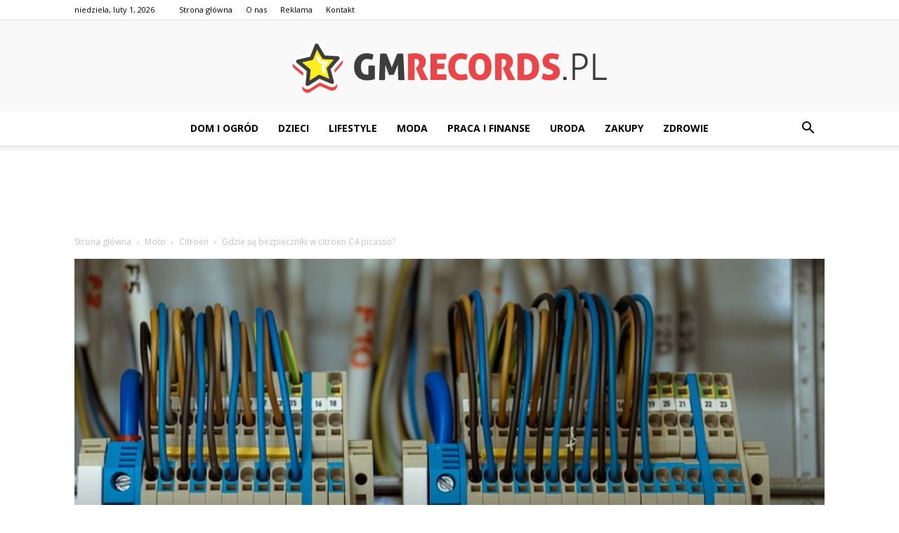

--- FILE ---
content_type: text/html; charset=UTF-8
request_url: https://www.gmrecords.pl/gdzie-sa-bezpieczniki-w-citroen-c4-picasso/
body_size: 94077
content:
<!doctype html >
<!--[if IE 8]>    <html class="ie8" lang="en"> <![endif]-->
<!--[if IE 9]>    <html class="ie9" lang="en"> <![endif]-->
<!--[if gt IE 8]><!--> <html lang="pl-PL"> <!--<![endif]-->
<head>
    <title>Gdzie są bezpieczniki w citroen C4 picasso? - GMrecords.pl</title>
    <meta charset="UTF-8" />
    <meta name="viewport" content="width=device-width, initial-scale=1.0">
    <link rel="pingback" href="https://www.gmrecords.pl/xmlrpc.php" />
    <meta property="og:image" content="https://www.gmrecords.pl/wp-content/uploads/2023/11/12068813d15d678018bfa5193b811178.jpeg" />
<!-- This site is optimized with the Yoast SEO plugin v12.4 - https://yoast.com/wordpress/plugins/seo/ -->
<meta name="robots" content="max-snippet:-1, max-image-preview:large, max-video-preview:-1"/>
<link rel="canonical" href="https://www.gmrecords.pl/gdzie-sa-bezpieczniki-w-citroen-c4-picasso/" />
<meta property="og:locale" content="pl_PL" />
<meta property="og:type" content="article" />
<meta property="og:title" content="Gdzie są bezpieczniki w citroen C4 picasso? - GMrecords.pl" />
<meta property="og:description" content="Gdzie są bezpieczniki w Citroen C4 Picasso? Citroen C4 Picasso to popularny model samochodu, który oferuje wiele zaawansowanych funkcji i systemów. Jednym z najważniejszych elementów samochodu są bezpieczniki, które chronią układ elektryczny przed przeciążeniem i uszkodzeniem. W tym artykule dowiesz się, gdzie znajdują się bezpieczniki w Citroen C4 Picasso i jak możesz je znaleźć w &hellip;" />
<meta property="og:url" content="https://www.gmrecords.pl/gdzie-sa-bezpieczniki-w-citroen-c4-picasso/" />
<meta property="og:site_name" content="GMrecords.pl" />
<meta property="article:section" content="Citroen" />
<meta property="article:published_time" content="2024-01-10T09:58:00+00:00" />
<meta property="og:image" content="https://www.gmrecords.pl/wp-content/uploads/2023/11/12068813d15d678018bfa5193b811178.jpeg" />
<meta property="og:image:secure_url" content="https://www.gmrecords.pl/wp-content/uploads/2023/11/12068813d15d678018bfa5193b811178.jpeg" />
<meta property="og:image:width" content="640" />
<meta property="og:image:height" content="360" />
<meta name="twitter:card" content="summary_large_image" />
<meta name="twitter:description" content="Gdzie są bezpieczniki w Citroen C4 Picasso? Citroen C4 Picasso to popularny model samochodu, który oferuje wiele zaawansowanych funkcji i systemów. Jednym z najważniejszych elementów samochodu są bezpieczniki, które chronią układ elektryczny przed przeciążeniem i uszkodzeniem. W tym artykule dowiesz się, gdzie znajdują się bezpieczniki w Citroen C4 Picasso i jak możesz je znaleźć w [&hellip;]" />
<meta name="twitter:title" content="Gdzie są bezpieczniki w citroen C4 picasso? - GMrecords.pl" />
<meta name="twitter:image" content="https://www.gmrecords.pl/wp-content/uploads/2023/11/12068813d15d678018bfa5193b811178.jpeg" />
<script type='application/ld+json' class='yoast-schema-graph yoast-schema-graph--main'>{"@context":"https://schema.org","@graph":[{"@type":"WebSite","@id":"https://www.gmrecords.pl/#website","url":"https://www.gmrecords.pl/","name":"GMrecords.pl","potentialAction":{"@type":"SearchAction","target":"https://www.gmrecords.pl/?s={search_term_string}","query-input":"required name=search_term_string"}},{"@type":"ImageObject","@id":"https://www.gmrecords.pl/gdzie-sa-bezpieczniki-w-citroen-c4-picasso/#primaryimage","url":"https://www.gmrecords.pl/wp-content/uploads/2023/11/12068813d15d678018bfa5193b811178.jpeg","width":640,"height":360,"caption":"Gdzie s\u0105 bezpieczniki w citroen C4 picasso?"},{"@type":"WebPage","@id":"https://www.gmrecords.pl/gdzie-sa-bezpieczniki-w-citroen-c4-picasso/#webpage","url":"https://www.gmrecords.pl/gdzie-sa-bezpieczniki-w-citroen-c4-picasso/","inLanguage":"pl-PL","name":"Gdzie s\u0105 bezpieczniki w citroen C4 picasso? - GMrecords.pl","isPartOf":{"@id":"https://www.gmrecords.pl/#website"},"primaryImageOfPage":{"@id":"https://www.gmrecords.pl/gdzie-sa-bezpieczniki-w-citroen-c4-picasso/#primaryimage"},"datePublished":"2024-01-10T09:58:00+00:00","dateModified":"2024-01-10T09:58:00+00:00","author":{"@id":"https://www.gmrecords.pl/#/schema/person/ef8b555dedc4aea8692db69dc65b55ad"}},{"@type":["Person"],"@id":"https://www.gmrecords.pl/#/schema/person/ef8b555dedc4aea8692db69dc65b55ad","name":"Redakcja","image":{"@type":"ImageObject","@id":"https://www.gmrecords.pl/#authorlogo","url":"https://secure.gravatar.com/avatar/90a07a152935adc4807c5e00df7ef018?s=96&d=mm&r=g","caption":"Redakcja"},"sameAs":[]}]}</script>
<!-- / Yoast SEO plugin. -->

<link rel='dns-prefetch' href='//fonts.googleapis.com' />
<link rel='dns-prefetch' href='//s.w.org' />
<link rel="alternate" type="application/rss+xml" title="GMrecords.pl &raquo; Kanał z wpisami" href="https://www.gmrecords.pl/feed/" />
<link rel="alternate" type="application/rss+xml" title="GMrecords.pl &raquo; Kanał z komentarzami" href="https://www.gmrecords.pl/comments/feed/" />
<link rel="alternate" type="application/rss+xml" title="GMrecords.pl &raquo; Gdzie są bezpieczniki w citroen C4 picasso? Kanał z komentarzami" href="https://www.gmrecords.pl/gdzie-sa-bezpieczniki-w-citroen-c4-picasso/feed/" />
		<script type="text/javascript">
			window._wpemojiSettings = {"baseUrl":"https:\/\/s.w.org\/images\/core\/emoji\/11\/72x72\/","ext":".png","svgUrl":"https:\/\/s.w.org\/images\/core\/emoji\/11\/svg\/","svgExt":".svg","source":{"concatemoji":"https:\/\/www.gmrecords.pl\/wp-includes\/js\/wp-emoji-release.min.js?ver=4.9.26"}};
			!function(e,a,t){var n,r,o,i=a.createElement("canvas"),p=i.getContext&&i.getContext("2d");function s(e,t){var a=String.fromCharCode;p.clearRect(0,0,i.width,i.height),p.fillText(a.apply(this,e),0,0);e=i.toDataURL();return p.clearRect(0,0,i.width,i.height),p.fillText(a.apply(this,t),0,0),e===i.toDataURL()}function c(e){var t=a.createElement("script");t.src=e,t.defer=t.type="text/javascript",a.getElementsByTagName("head")[0].appendChild(t)}for(o=Array("flag","emoji"),t.supports={everything:!0,everythingExceptFlag:!0},r=0;r<o.length;r++)t.supports[o[r]]=function(e){if(!p||!p.fillText)return!1;switch(p.textBaseline="top",p.font="600 32px Arial",e){case"flag":return s([55356,56826,55356,56819],[55356,56826,8203,55356,56819])?!1:!s([55356,57332,56128,56423,56128,56418,56128,56421,56128,56430,56128,56423,56128,56447],[55356,57332,8203,56128,56423,8203,56128,56418,8203,56128,56421,8203,56128,56430,8203,56128,56423,8203,56128,56447]);case"emoji":return!s([55358,56760,9792,65039],[55358,56760,8203,9792,65039])}return!1}(o[r]),t.supports.everything=t.supports.everything&&t.supports[o[r]],"flag"!==o[r]&&(t.supports.everythingExceptFlag=t.supports.everythingExceptFlag&&t.supports[o[r]]);t.supports.everythingExceptFlag=t.supports.everythingExceptFlag&&!t.supports.flag,t.DOMReady=!1,t.readyCallback=function(){t.DOMReady=!0},t.supports.everything||(n=function(){t.readyCallback()},a.addEventListener?(a.addEventListener("DOMContentLoaded",n,!1),e.addEventListener("load",n,!1)):(e.attachEvent("onload",n),a.attachEvent("onreadystatechange",function(){"complete"===a.readyState&&t.readyCallback()})),(n=t.source||{}).concatemoji?c(n.concatemoji):n.wpemoji&&n.twemoji&&(c(n.twemoji),c(n.wpemoji)))}(window,document,window._wpemojiSettings);
		</script>
		<style type="text/css">
img.wp-smiley,
img.emoji {
	display: inline !important;
	border: none !important;
	box-shadow: none !important;
	height: 1em !important;
	width: 1em !important;
	margin: 0 .07em !important;
	vertical-align: -0.1em !important;
	background: none !important;
	padding: 0 !important;
}
</style>
<link rel='stylesheet' id='google-fonts-style-css'  href='https://fonts.googleapis.com/css?family=Playfair+Display%3A400%7CRoboto%3A300%2C400%2C400italic%2C500%2C500italic%2C700%2C900%7COpen+Sans%3A300italic%2C400%2C400italic%2C600%2C600italic%2C700&#038;ver=7.8.1' type='text/css' media='all' />
<link rel='stylesheet' id='js_composer_front-css'  href='https://www.gmrecords.pl/wp-content/plugins/js_composer/assets/css/js_composer.min.css?ver=5.1.1' type='text/css' media='all' />
<link rel='stylesheet' id='td-theme-css'  href='https://www.gmrecords.pl/wp-content/themes/Newspaper/style.css?ver=7.8.1' type='text/css' media='all' />
<link rel='stylesheet' id='td-theme-demo-style-css'  href='https://www.gmrecords.pl/wp-content/themes/Newspaper/includes/demos/blog/demo_style.css?ver=7.8.1' type='text/css' media='all' />
<script type='text/javascript' src='https://www.gmrecords.pl/wp-includes/js/jquery/jquery.js?ver=1.12.4'></script>
<script type='text/javascript' src='https://www.gmrecords.pl/wp-includes/js/jquery/jquery-migrate.min.js?ver=1.4.1'></script>
<link rel='https://api.w.org/' href='https://www.gmrecords.pl/wp-json/' />
<link rel="EditURI" type="application/rsd+xml" title="RSD" href="https://www.gmrecords.pl/xmlrpc.php?rsd" />
<link rel="wlwmanifest" type="application/wlwmanifest+xml" href="https://www.gmrecords.pl/wp-includes/wlwmanifest.xml" /> 
<meta name="generator" content="WordPress 4.9.26" />
<link rel='shortlink' href='https://www.gmrecords.pl/?p=5506' />
<link rel="alternate" type="application/json+oembed" href="https://www.gmrecords.pl/wp-json/oembed/1.0/embed?url=https%3A%2F%2Fwww.gmrecords.pl%2Fgdzie-sa-bezpieczniki-w-citroen-c4-picasso%2F" />
<link rel="alternate" type="text/xml+oembed" href="https://www.gmrecords.pl/wp-json/oembed/1.0/embed?url=https%3A%2F%2Fwww.gmrecords.pl%2Fgdzie-sa-bezpieczniki-w-citroen-c4-picasso%2F&#038;format=xml" />
<!--[if lt IE 9]><script src="https://html5shim.googlecode.com/svn/trunk/html5.js"></script><![endif]-->
    <meta name="generator" content="Powered by Visual Composer - drag and drop page builder for WordPress."/>
<!--[if lte IE 9]><link rel="stylesheet" type="text/css" href="https://www.gmrecords.pl/wp-content/plugins/js_composer/assets/css/vc_lte_ie9.min.css" media="screen"><![endif]-->
<!-- JS generated by theme -->

<script>
    
    

	    var tdBlocksArray = []; //here we store all the items for the current page

	    //td_block class - each ajax block uses a object of this class for requests
	    function tdBlock() {
		    this.id = '';
		    this.block_type = 1; //block type id (1-234 etc)
		    this.atts = '';
		    this.td_column_number = '';
		    this.td_current_page = 1; //
		    this.post_count = 0; //from wp
		    this.found_posts = 0; //from wp
		    this.max_num_pages = 0; //from wp
		    this.td_filter_value = ''; //current live filter value
		    this.is_ajax_running = false;
		    this.td_user_action = ''; // load more or infinite loader (used by the animation)
		    this.header_color = '';
		    this.ajax_pagination_infinite_stop = ''; //show load more at page x
	    }


        // td_js_generator - mini detector
        (function(){
            var htmlTag = document.getElementsByTagName("html")[0];

            if ( navigator.userAgent.indexOf("MSIE 10.0") > -1 ) {
                htmlTag.className += ' ie10';
            }

            if ( !!navigator.userAgent.match(/Trident.*rv\:11\./) ) {
                htmlTag.className += ' ie11';
            }

            if ( /(iPad|iPhone|iPod)/g.test(navigator.userAgent) ) {
                htmlTag.className += ' td-md-is-ios';
            }

            var user_agent = navigator.userAgent.toLowerCase();
            if ( user_agent.indexOf("android") > -1 ) {
                htmlTag.className += ' td-md-is-android';
            }

            if ( -1 !== navigator.userAgent.indexOf('Mac OS X')  ) {
                htmlTag.className += ' td-md-is-os-x';
            }

            if ( /chrom(e|ium)/.test(navigator.userAgent.toLowerCase()) ) {
               htmlTag.className += ' td-md-is-chrome';
            }

            if ( -1 !== navigator.userAgent.indexOf('Firefox') ) {
                htmlTag.className += ' td-md-is-firefox';
            }

            if ( -1 !== navigator.userAgent.indexOf('Safari') && -1 === navigator.userAgent.indexOf('Chrome') ) {
                htmlTag.className += ' td-md-is-safari';
            }

            if( -1 !== navigator.userAgent.indexOf('IEMobile') ){
                htmlTag.className += ' td-md-is-iemobile';
            }

        })();




        var tdLocalCache = {};

        ( function () {
            "use strict";

            tdLocalCache = {
                data: {},
                remove: function (resource_id) {
                    delete tdLocalCache.data[resource_id];
                },
                exist: function (resource_id) {
                    return tdLocalCache.data.hasOwnProperty(resource_id) && tdLocalCache.data[resource_id] !== null;
                },
                get: function (resource_id) {
                    return tdLocalCache.data[resource_id];
                },
                set: function (resource_id, cachedData) {
                    tdLocalCache.remove(resource_id);
                    tdLocalCache.data[resource_id] = cachedData;
                }
            };
        })();

    
    
var td_viewport_interval_list=[{"limitBottom":767,"sidebarWidth":228},{"limitBottom":1018,"sidebarWidth":300},{"limitBottom":1140,"sidebarWidth":324}];
var td_animation_stack_effect="type0";
var tds_animation_stack=true;
var td_animation_stack_specific_selectors=".entry-thumb, img";
var td_animation_stack_general_selectors=".td-animation-stack img, .td-animation-stack .entry-thumb, .post img";
var td_ajax_url="https:\/\/www.gmrecords.pl\/wp-admin\/admin-ajax.php?td_theme_name=Newspaper&v=7.8.1";
var td_get_template_directory_uri="https:\/\/www.gmrecords.pl\/wp-content\/themes\/Newspaper";
var tds_snap_menu="snap";
var tds_logo_on_sticky="";
var tds_header_style="10";
var td_please_wait="Prosz\u0119 czeka\u0107 ...";
var td_email_user_pass_incorrect="U\u017cytkownik lub has\u0142o niepoprawne!";
var td_email_user_incorrect="E-mail lub nazwa u\u017cytkownika jest niepoprawna!";
var td_email_incorrect="E-mail niepoprawny!";
var tds_more_articles_on_post_enable="show";
var tds_more_articles_on_post_time_to_wait="";
var tds_more_articles_on_post_pages_distance_from_top=0;
var tds_theme_color_site_wide="#eb4547";
var tds_smart_sidebar="enabled";
var tdThemeName="Newspaper";
var td_magnific_popup_translation_tPrev="Poprzedni (Strza\u0142ka w lewo)";
var td_magnific_popup_translation_tNext="Nast\u0119pny (Strza\u0142ka w prawo)";
var td_magnific_popup_translation_tCounter="%curr% z %total%";
var td_magnific_popup_translation_ajax_tError="Zawarto\u015b\u0107 z %url% nie mo\u017ce by\u0107 za\u0142adowana.";
var td_magnific_popup_translation_image_tError="Obraz #%curr% nie mo\u017ce by\u0107 za\u0142adowany.";
var td_ad_background_click_link="";
var td_ad_background_click_target="";
</script>


<!-- Header style compiled by theme -->

<style>
    
.td-header-wrap .black-menu .sf-menu > .current-menu-item > a,
    .td-header-wrap .black-menu .sf-menu > .current-menu-ancestor > a,
    .td-header-wrap .black-menu .sf-menu > .current-category-ancestor > a,
    .td-header-wrap .black-menu .sf-menu > li > a:hover,
    .td-header-wrap .black-menu .sf-menu > .sfHover > a,
    .td-header-style-12 .td-header-menu-wrap-full,
    .sf-menu > .current-menu-item > a:after,
    .sf-menu > .current-menu-ancestor > a:after,
    .sf-menu > .current-category-ancestor > a:after,
    .sf-menu > li:hover > a:after,
    .sf-menu > .sfHover > a:after,
    .td-header-style-12 .td-affix,
    .header-search-wrap .td-drop-down-search:after,
    .header-search-wrap .td-drop-down-search .btn:hover,
    input[type=submit]:hover,
    .td-read-more a,
    .td-post-category:hover,
    .td-grid-style-1.td-hover-1 .td-big-grid-post:hover .td-post-category,
    .td-grid-style-5.td-hover-1 .td-big-grid-post:hover .td-post-category,
    .td_top_authors .td-active .td-author-post-count,
    .td_top_authors .td-active .td-author-comments-count,
    .td_top_authors .td_mod_wrap:hover .td-author-post-count,
    .td_top_authors .td_mod_wrap:hover .td-author-comments-count,
    .td-404-sub-sub-title a:hover,
    .td-search-form-widget .wpb_button:hover,
    .td-rating-bar-wrap div,
    .td_category_template_3 .td-current-sub-category,
    .dropcap,
    .td_wrapper_video_playlist .td_video_controls_playlist_wrapper,
    .wpb_default,
    .wpb_default:hover,
    .td-left-smart-list:hover,
    .td-right-smart-list:hover,
    .woocommerce-checkout .woocommerce input.button:hover,
    .woocommerce-page .woocommerce a.button:hover,
    .woocommerce-account div.woocommerce .button:hover,
    #bbpress-forums button:hover,
    .bbp_widget_login .button:hover,
    .td-footer-wrapper .td-post-category,
    .td-footer-wrapper .widget_product_search input[type="submit"]:hover,
    .woocommerce .product a.button:hover,
    .woocommerce .product #respond input#submit:hover,
    .woocommerce .checkout input#place_order:hover,
    .woocommerce .woocommerce.widget .button:hover,
    .single-product .product .summary .cart .button:hover,
    .woocommerce-cart .woocommerce table.cart .button:hover,
    .woocommerce-cart .woocommerce .shipping-calculator-form .button:hover,
    .td-next-prev-wrap a:hover,
    .td-load-more-wrap a:hover,
    .td-post-small-box a:hover,
    .page-nav .current,
    .page-nav:first-child > div,
    .td_category_template_8 .td-category-header .td-category a.td-current-sub-category,
    .td_category_template_4 .td-category-siblings .td-category a:hover,
    #bbpress-forums .bbp-pagination .current,
    #bbpress-forums #bbp-single-user-details #bbp-user-navigation li.current a,
    .td-theme-slider:hover .slide-meta-cat a,
    a.vc_btn-black:hover,
    .td-trending-now-wrapper:hover .td-trending-now-title,
    .td-scroll-up,
    .td-smart-list-button:hover,
    .td-weather-information:before,
    .td-weather-week:before,
    .td_block_exchange .td-exchange-header:before,
    .td_block_big_grid_9.td-grid-style-1 .td-post-category,
    .td_block_big_grid_9.td-grid-style-5 .td-post-category,
    .td-grid-style-6.td-hover-1 .td-module-thumb:after,
    .td-pulldown-syle-2 .td-subcat-dropdown ul:after,
    .td_block_template_9 .td-block-title:after,
    .td_block_template_15 .td-block-title:before {
        background-color: #eb4547;
    }

    .global-block-template-4 .td-related-title .td-cur-simple-item:before {
        border-color: #eb4547 transparent transparent transparent !important;
    }

    .woocommerce .woocommerce-message .button:hover,
    .woocommerce .woocommerce-error .button:hover,
    .woocommerce .woocommerce-info .button:hover,
    .global-block-template-4 .td-related-title .td-cur-simple-item,
    .global-block-template-3 .td-related-title .td-cur-simple-item,
    .global-block-template-9 .td-related-title:after {
        background-color: #eb4547 !important;
    }

    .woocommerce .product .onsale,
    .woocommerce.widget .ui-slider .ui-slider-handle {
        background: none #eb4547;
    }

    .woocommerce.widget.widget_layered_nav_filters ul li a {
        background: none repeat scroll 0 0 #eb4547 !important;
    }

    a,
    cite a:hover,
    .td_mega_menu_sub_cats .cur-sub-cat,
    .td-mega-span h3 a:hover,
    .td_mod_mega_menu:hover .entry-title a,
    .header-search-wrap .result-msg a:hover,
    .top-header-menu li a:hover,
    .top-header-menu .current-menu-item > a,
    .top-header-menu .current-menu-ancestor > a,
    .top-header-menu .current-category-ancestor > a,
    .td-social-icon-wrap > a:hover,
    .td-header-sp-top-widget .td-social-icon-wrap a:hover,
    .td-page-content blockquote p,
    .td-post-content blockquote p,
    .mce-content-body blockquote p,
    .comment-content blockquote p,
    .wpb_text_column blockquote p,
    .td_block_text_with_title blockquote p,
    .td_module_wrap:hover .entry-title a,
    .td-subcat-filter .td-subcat-list a:hover,
    .td-subcat-filter .td-subcat-dropdown a:hover,
    .td_quote_on_blocks,
    .dropcap2,
    .dropcap3,
    .td_top_authors .td-active .td-authors-name a,
    .td_top_authors .td_mod_wrap:hover .td-authors-name a,
    .td-post-next-prev-content a:hover,
    .author-box-wrap .td-author-social a:hover,
    .td-author-name a:hover,
    .td-author-url a:hover,
    .td_mod_related_posts:hover h3 > a,
    .td-post-template-11 .td-related-title .td-related-left:hover,
    .td-post-template-11 .td-related-title .td-related-right:hover,
    .td-post-template-11 .td-related-title .td-cur-simple-item,
    .td-post-template-11 .td_block_related_posts .td-next-prev-wrap a:hover,
    .comment-reply-link:hover,
    .logged-in-as a:hover,
    #cancel-comment-reply-link:hover,
    .td-search-query,
    .td-category-header .td-pulldown-category-filter-link:hover,
    .td-category-siblings .td-subcat-dropdown a:hover,
    .td-category-siblings .td-subcat-dropdown a.td-current-sub-category,
    .widget a:hover,
    .archive .widget_archive .current,
    .archive .widget_archive .current a,
    .widget_calendar tfoot a:hover,
    .woocommerce a.added_to_cart:hover,
    #bbpress-forums li.bbp-header .bbp-reply-content span a:hover,
    #bbpress-forums .bbp-forum-freshness a:hover,
    #bbpress-forums .bbp-topic-freshness a:hover,
    #bbpress-forums .bbp-forums-list li a:hover,
    #bbpress-forums .bbp-forum-title:hover,
    #bbpress-forums .bbp-topic-permalink:hover,
    #bbpress-forums .bbp-topic-started-by a:hover,
    #bbpress-forums .bbp-topic-started-in a:hover,
    #bbpress-forums .bbp-body .super-sticky li.bbp-topic-title .bbp-topic-permalink,
    #bbpress-forums .bbp-body .sticky li.bbp-topic-title .bbp-topic-permalink,
    .widget_display_replies .bbp-author-name,
    .widget_display_topics .bbp-author-name,
    .footer-text-wrap .footer-email-wrap a,
    .td-subfooter-menu li a:hover,
    .footer-social-wrap a:hover,
    a.vc_btn-black:hover,
    .td-smart-list-dropdown-wrap .td-smart-list-button:hover,
    .td_module_17 .td-read-more a:hover,
    .td_module_18 .td-read-more a:hover,
    .td_module_19 .td-post-author-name a:hover,
    .td-instagram-user a,
    .td-pulldown-syle-2 .td-subcat-dropdown:hover .td-subcat-more span,
    .td-pulldown-syle-2 .td-subcat-dropdown:hover .td-subcat-more i,
    .td-pulldown-syle-3 .td-subcat-dropdown:hover .td-subcat-more span,
    .td-pulldown-syle-3 .td-subcat-dropdown:hover .td-subcat-more i,
    .td-block-title-wrap .td-wrapper-pulldown-filter .td-pulldown-filter-display-option:hover,
    .td-block-title-wrap .td-wrapper-pulldown-filter .td-pulldown-filter-display-option:hover i,
    .td-block-title-wrap .td-wrapper-pulldown-filter .td-pulldown-filter-link:hover,
    .td-block-title-wrap .td-wrapper-pulldown-filter .td-pulldown-filter-item .td-cur-simple-item,
    .global-block-template-2 .td-related-title .td-cur-simple-item,
    .global-block-template-5 .td-related-title .td-cur-simple-item,
    .global-block-template-6 .td-related-title .td-cur-simple-item,
    .global-block-template-7 .td-related-title .td-cur-simple-item,
    .global-block-template-8 .td-related-title .td-cur-simple-item,
    .global-block-template-9 .td-related-title .td-cur-simple-item,
    .global-block-template-10 .td-related-title .td-cur-simple-item,
    .global-block-template-11 .td-related-title .td-cur-simple-item,
    .global-block-template-12 .td-related-title .td-cur-simple-item,
    .global-block-template-13 .td-related-title .td-cur-simple-item,
    .global-block-template-14 .td-related-title .td-cur-simple-item,
    .global-block-template-15 .td-related-title .td-cur-simple-item,
    .global-block-template-16 .td-related-title .td-cur-simple-item,
    .global-block-template-17 .td-related-title .td-cur-simple-item,
    .td-theme-wrap .sf-menu ul .td-menu-item > a:hover,
    .td-theme-wrap .sf-menu ul .sfHover > a,
    .td-theme-wrap .sf-menu ul .current-menu-ancestor > a,
    .td-theme-wrap .sf-menu ul .current-category-ancestor > a,
    .td-theme-wrap .sf-menu ul .current-menu-item > a {
        color: #eb4547;
    }

    a.vc_btn-black.vc_btn_square_outlined:hover,
    a.vc_btn-black.vc_btn_outlined:hover,
    .td-mega-menu-page .wpb_content_element ul li a:hover,
     .td-theme-wrap .td-aj-search-results .td_module_wrap:hover .entry-title a,
    .td-theme-wrap .header-search-wrap .result-msg a:hover {
        color: #eb4547 !important;
    }

    .td-next-prev-wrap a:hover,
    .td-load-more-wrap a:hover,
    .td-post-small-box a:hover,
    .page-nav .current,
    .page-nav:first-child > div,
    .td_category_template_8 .td-category-header .td-category a.td-current-sub-category,
    .td_category_template_4 .td-category-siblings .td-category a:hover,
    #bbpress-forums .bbp-pagination .current,
    .post .td_quote_box,
    .page .td_quote_box,
    a.vc_btn-black:hover,
    .td_block_template_5 .td-block-title > * {
        border-color: #eb4547;
    }

    .td_wrapper_video_playlist .td_video_currently_playing:after {
        border-color: #eb4547 !important;
    }

    .header-search-wrap .td-drop-down-search:before {
        border-color: transparent transparent #eb4547 transparent;
    }

    .block-title > span,
    .block-title > a,
    .block-title > label,
    .widgettitle,
    .widgettitle:after,
    .td-trending-now-title,
    .td-trending-now-wrapper:hover .td-trending-now-title,
    .wpb_tabs li.ui-tabs-active a,
    .wpb_tabs li:hover a,
    .vc_tta-container .vc_tta-color-grey.vc_tta-tabs-position-top.vc_tta-style-classic .vc_tta-tabs-container .vc_tta-tab.vc_active > a,
    .vc_tta-container .vc_tta-color-grey.vc_tta-tabs-position-top.vc_tta-style-classic .vc_tta-tabs-container .vc_tta-tab:hover > a,
    .td_block_template_1 .td-related-title .td-cur-simple-item,
    .woocommerce .product .products h2,
    .td-subcat-filter .td-subcat-dropdown:hover .td-subcat-more {
    	background-color: #eb4547;
    }

    .woocommerce div.product .woocommerce-tabs ul.tabs li.active {
    	background-color: #eb4547 !important;
    }

    .block-title,
    .td_block_template_1 .td-related-title,
    .wpb_tabs .wpb_tabs_nav,
    .vc_tta-container .vc_tta-color-grey.vc_tta-tabs-position-top.vc_tta-style-classic .vc_tta-tabs-container,
    .woocommerce div.product .woocommerce-tabs ul.tabs:before {
        border-color: #eb4547;
    }
    .td_block_wrap .td-subcat-item a.td-cur-simple-item {
	    color: #eb4547;
	}


    
    .td-grid-style-4 .entry-title
    {
        background-color: rgba(235, 69, 71, 0.7);
    }

    
    .block-title > span,
    .block-title > span > a,
    .block-title > a,
    .block-title > label,
    .widgettitle,
    .widgettitle:after,
    .td-trending-now-title,
    .td-trending-now-wrapper:hover .td-trending-now-title,
    .wpb_tabs li.ui-tabs-active a,
    .wpb_tabs li:hover a,
    .vc_tta-container .vc_tta-color-grey.vc_tta-tabs-position-top.vc_tta-style-classic .vc_tta-tabs-container .vc_tta-tab.vc_active > a,
    .vc_tta-container .vc_tta-color-grey.vc_tta-tabs-position-top.vc_tta-style-classic .vc_tta-tabs-container .vc_tta-tab:hover > a,
    .td_block_template_1 .td-related-title .td-cur-simple-item,
    .woocommerce .product .products h2,
    .td-subcat-filter .td-subcat-dropdown:hover .td-subcat-more,
    .td-weather-information:before,
    .td-weather-week:before,
    .td_block_exchange .td-exchange-header:before,
    .td-theme-wrap .td_block_template_3 .td-block-title > *,
    .td-theme-wrap .td_block_template_4 .td-block-title > *,
    .td-theme-wrap .td_block_template_7 .td-block-title > *,
    .td-theme-wrap .td_block_template_9 .td-block-title:after,
    .td-theme-wrap .td_block_template_10 .td-block-title::before,
    .td-theme-wrap .td_block_template_11 .td-block-title::before,
    .td-theme-wrap .td_block_template_11 .td-block-title::after,
    .td-theme-wrap .td_block_template_14 .td-block-title,
    .td-theme-wrap .td_block_template_15 .td-block-title:before,
    .td-theme-wrap .td_block_template_17 .td-block-title:before {
        background-color: #eb4547;
    }

    .woocommerce div.product .woocommerce-tabs ul.tabs li.active {
    	background-color: #eb4547 !important;
    }

    .block-title,
    .td_block_template_1 .td-related-title,
    .wpb_tabs .wpb_tabs_nav,
    .vc_tta-container .vc_tta-color-grey.vc_tta-tabs-position-top.vc_tta-style-classic .vc_tta-tabs-container,
    .woocommerce div.product .woocommerce-tabs ul.tabs:before,
    .td-theme-wrap .td_block_template_5 .td-block-title > *,
    .td-theme-wrap .td_block_template_17 .td-block-title,
    .td-theme-wrap .td_block_template_17 .td-block-title::before {
        border-color: #eb4547;
    }

    .td-theme-wrap .td_block_template_4 .td-block-title > *:before,
    .td-theme-wrap .td_block_template_17 .td-block-title::after {
        border-color: #eb4547 transparent transparent transparent;
    }

    
    .td-banner-wrap-full,
    .td-header-style-11 .td-logo-wrap-full {
        background-color: #f9f9f9;
    }

    .td-header-style-11 .td-logo-wrap-full {
        border-bottom: 0;
    }

    @media (min-width: 1019px) {
        .td-header-style-2 .td-header-sp-recs,
        .td-header-style-5 .td-a-rec-id-header > div,
        .td-header-style-5 .td-g-rec-id-header > .adsbygoogle,
        .td-header-style-6 .td-a-rec-id-header > div,
        .td-header-style-6 .td-g-rec-id-header > .adsbygoogle,
        .td-header-style-7 .td-a-rec-id-header > div,
        .td-header-style-7 .td-g-rec-id-header > .adsbygoogle,
        .td-header-style-8 .td-a-rec-id-header > div,
        .td-header-style-8 .td-g-rec-id-header > .adsbygoogle,
        .td-header-style-12 .td-a-rec-id-header > div,
        .td-header-style-12 .td-g-rec-id-header > .adsbygoogle {
            margin-bottom: 24px !important;
        }
    }

    @media (min-width: 768px) and (max-width: 1018px) {
        .td-header-style-2 .td-header-sp-recs,
        .td-header-style-5 .td-a-rec-id-header > div,
        .td-header-style-5 .td-g-rec-id-header > .adsbygoogle,
        .td-header-style-6 .td-a-rec-id-header > div,
        .td-header-style-6 .td-g-rec-id-header > .adsbygoogle,
        .td-header-style-7 .td-a-rec-id-header > div,
        .td-header-style-7 .td-g-rec-id-header > .adsbygoogle,
        .td-header-style-8 .td-a-rec-id-header > div,
        .td-header-style-8 .td-g-rec-id-header > .adsbygoogle,
        .td-header-style-12 .td-a-rec-id-header > div,
        .td-header-style-12 .td-g-rec-id-header > .adsbygoogle {
            margin-bottom: 14px !important;
        }
    }

     
    .td-footer-wrapper,
    .td-footer-wrapper .td_block_template_7 .td-block-title > *,
    .td-footer-wrapper .td_block_template_17 .td-block-title,
    .td-footer-wrapper .td-block-title-wrap .td-wrapper-pulldown-filter {
        background-color: #f9f9f9;
    }

    
    .td-footer-wrapper,
    .td-footer-wrapper a,
    .td-footer-wrapper .block-title a,
    .td-footer-wrapper .block-title span,
    .td-footer-wrapper .block-title label,
    .td-footer-wrapper .td-excerpt,
    .td-footer-wrapper .td-post-author-name span,
    .td-footer-wrapper .td-post-date,
    .td-footer-wrapper .td-social-style3 .td_social_type a,
    .td-footer-wrapper .td-social-style3,
    .td-footer-wrapper .td-social-style4 .td_social_type a,
    .td-footer-wrapper .td-social-style4,
    .td-footer-wrapper .td-social-style9,
    .td-footer-wrapper .td-social-style10,
    .td-footer-wrapper .td-social-style2 .td_social_type a,
    .td-footer-wrapper .td-social-style8 .td_social_type a,
    .td-footer-wrapper .td-social-style2 .td_social_type,
    .td-footer-wrapper .td-social-style8 .td_social_type,
    .td-footer-template-13 .td-social-name,
    .td-footer-wrapper .td_block_template_7 .td-block-title > * {
        color: #000000;
    }

    .td-footer-wrapper .widget_calendar th,
    .td-footer-wrapper .widget_calendar td,
    .td-footer-wrapper .td-social-style2 .td_social_type .td-social-box,
    .td-footer-wrapper .td-social-style8 .td_social_type .td-social-box,
    .td-social-style-2 .td-icon-font:after {
        border-color: #000000;
    }

    .td-footer-wrapper .td-module-comments a,
    .td-footer-wrapper .td-post-category,
    .td-footer-wrapper .td-slide-meta .td-post-author-name span,
    .td-footer-wrapper .td-slide-meta .td-post-date {
        color: #fff;
    }

    
    .td-footer-bottom-full .td-container::before {
        background-color: rgba(0, 0, 0, 0.1);
    }

    
	.td-footer-wrapper .block-title > span,
    .td-footer-wrapper .block-title > a,
    .td-footer-wrapper .widgettitle,
    .td-theme-wrap .td-footer-wrapper .td-container .td-block-title > *,
    .td-theme-wrap .td-footer-wrapper .td_block_template_6 .td-block-title:before {
    	color: #000000;
    }

    
    .td-footer-wrapper .footer-social-wrap .td-icon-font {
        color: #000000;
    }

    
    .td-sub-footer-container {
        background-color: #eb4547;
    }

    
    .td-sub-footer-container,
    .td-subfooter-menu li a {
        color: #ffffff;
    }

    
    .td-subfooter-menu li a:hover {
        color: #000000;
    }


    
	.td_module_wrap .td-module-title {
		font-family:"Playfair Display";
	
	}
     
    .td_module_2 .td-module-title {
    	font-weight:bold;
	
    }
    
    .td_module_4 .td-module-title {
    	font-weight:bold;
	
    }
    
    .td_module_14 .td-module-title {
    	font-weight:bold;
	
    }
    
	.td_block_trending_now .entry-title a,
	.td-theme-slider .td-module-title a,
    .td-big-grid-post .entry-title {
		font-family:"Playfair Display";
	
	}
    
    .td_module_mx2 .td-module-title a {
    	font-family:Roboto;
	
    }
    
    .td_module_mx8 .td-module-title a {
    	font-family:Roboto;
	
    }
    
    .td-theme-slider.iosSlider-col-1 .td-module-title a {
        font-family:Roboto;
	
    }
    
    .td-big-grid-post.td-big-thumb .td-big-grid-meta,
    .td-big-thumb .td-big-grid-meta .entry-title {
        font-weight:bold;
	
    }
    
	.post .td-post-header .entry-title {
		font-family:"Playfair Display";
	
	}
    
    .td-post-template-default .td-post-header .entry-title {
        font-weight:bold;
	
    }
    
    .td-post-template-1 .td-post-header .entry-title {
        font-weight:bold;
	
    }
    
    .td-post-template-2 .td-post-header .entry-title {
        font-weight:bold;
	
    }
    
    .td-post-template-3 .td-post-header .entry-title {
        font-weight:bold;
	
    }
    
    .td-post-template-4 .td-post-header .entry-title {
        font-weight:bold;
	
    }
    
    .td-post-template-5 .td-post-header .entry-title {
        font-weight:bold;
	
    }
    
    .td-post-template-6 .td-post-header .entry-title {
        font-weight:bold;
	
    }
    
    .td-post-template-7 .td-post-header .entry-title {
        font-weight:bold;
	
    }
    
    .td-post-template-8 .td-post-header .entry-title {
        font-weight:bold;
	
    }
    
    .td-post-template-9 .td-post-header .entry-title {
        font-weight:bold;
	
    }
    
    .td-post-template-10 .td-post-header .entry-title {
        font-weight:bold;
	
    }
    
    .td-post-template-11 .td-post-header .entry-title {
        font-weight:bold;
	
    }
    
    .post blockquote p,
    .page blockquote p,
    .td-post-text-content blockquote p {
        font-family:"Playfair Display";
	
    }
    
    .post .td_quote_box p,
    .page .td_quote_box p {
        font-family:"Playfair Display";
	
    }
    
    .post .td_pull_quote p,
    .page .td_pull_quote p {
        font-family:"Playfair Display";
	
    }
    
    .td-post-content h1 {
        font-family:"Playfair Display";
	
    }
    
    .td-post-content h2 {
        font-family:"Playfair Display";
	
    }
    
    .td-page-title,
    .woocommerce-page .page-title,
    .td-category-title-holder .td-page-title {
    	font-family:"Playfair Display";
	font-weight:bold;
	
    }
    
    .td-page-content h1,
    .wpb_text_column h1 {
    	font-family:"Playfair Display";
	
    }
    
    .td-page-content h2,
    .wpb_text_column h2 {
    	font-family:"Playfair Display";
	
    }
    
    #td-outer-wrap span.dropcap {
    	font-family:"Playfair Display";
	
    }
</style>

<noscript><style type="text/css"> .wpb_animate_when_almost_visible { opacity: 1; }</style></noscript>	<script async src="https://pagead2.googlesyndication.com/pagead/js/adsbygoogle.js?client=ca-pub-8625692594371015"
     crossorigin="anonymous"></script>
</head>

<body class="post-template-default single single-post postid-5506 single-format-standard gdzie-sa-bezpieczniki-w-citroen-c4-picasso global-block-template-1 td-blog-demo single_template_3 wpb-js-composer js-comp-ver-5.1.1 vc_responsive td-animation-stack-type0 td-full-layout" itemscope="itemscope" itemtype="https://schema.org/WebPage">

        <div class="td-scroll-up"><i class="td-icon-menu-up"></i></div>
    
    <div class="td-menu-background"></div>
<div id="td-mobile-nav">
    <div class="td-mobile-container">
        <!-- mobile menu top section -->
        <div class="td-menu-socials-wrap">
            <!-- socials -->
            <div class="td-menu-socials">
                            </div>
            <!-- close button -->
            <div class="td-mobile-close">
                <a href="#"><i class="td-icon-close-mobile"></i></a>
            </div>
        </div>

        <!-- login section -->
        
        <!-- menu section -->
        <div class="td-mobile-content">
            <div class="menu-menu-container"><ul id="menu-menu" class="td-mobile-main-menu"><li id="menu-item-23" class="menu-item menu-item-type-taxonomy menu-item-object-category menu-item-first menu-item-23"><a href="https://www.gmrecords.pl/kategoria/dom-i-ogrod/">Dom i ogród</a></li>
<li id="menu-item-24" class="menu-item menu-item-type-taxonomy menu-item-object-category menu-item-24"><a href="https://www.gmrecords.pl/kategoria/dzieci/">Dzieci</a></li>
<li id="menu-item-25" class="menu-item menu-item-type-taxonomy menu-item-object-category menu-item-25"><a href="https://www.gmrecords.pl/kategoria/lifestyle/">Lifestyle</a></li>
<li id="menu-item-26" class="menu-item menu-item-type-taxonomy menu-item-object-category menu-item-26"><a href="https://www.gmrecords.pl/kategoria/moda/">Moda</a></li>
<li id="menu-item-27" class="menu-item menu-item-type-taxonomy menu-item-object-category menu-item-27"><a href="https://www.gmrecords.pl/kategoria/praca-i-finanse/">Praca i finanse</a></li>
<li id="menu-item-28" class="menu-item menu-item-type-taxonomy menu-item-object-category menu-item-28"><a href="https://www.gmrecords.pl/kategoria/uroda/">Uroda</a></li>
<li id="menu-item-29" class="menu-item menu-item-type-taxonomy menu-item-object-category menu-item-29"><a href="https://www.gmrecords.pl/kategoria/zakupy/">Zakupy</a></li>
<li id="menu-item-30" class="menu-item menu-item-type-taxonomy menu-item-object-category menu-item-30"><a href="https://www.gmrecords.pl/kategoria/zdrowie/">Zdrowie</a></li>
</ul></div>        </div>
    </div>

    <!-- register/login section -->
    </div>    <div class="td-search-background"></div>
<div class="td-search-wrap-mob">
	<div class="td-drop-down-search" aria-labelledby="td-header-search-button">
		<form method="get" class="td-search-form" action="https://www.gmrecords.pl/">
			<!-- close button -->
			<div class="td-search-close">
				<a href="#"><i class="td-icon-close-mobile"></i></a>
			</div>
			<div role="search" class="td-search-input">
				<span>Wyszukiwanie</span>
				<input id="td-header-search-mob" type="text" value="" name="s" autocomplete="off" />
			</div>
		</form>
		<div id="td-aj-search-mob"></div>
	</div>
</div>    
    
    <div id="td-outer-wrap" class="td-theme-wrap">
    
        <!--
Header style 10
-->

<div class="td-header-wrap td-header-style-10">

	<div class="td-header-top-menu-full td-container-wrap ">
		<div class="td-container td-header-row td-header-top-menu">
            
    <div class="top-bar-style-1">
        
<div class="td-header-sp-top-menu">


	        <div class="td_data_time">
            <div >

                niedziela, luty 1, 2026
            </div>
        </div>
    <div class="menu-top-container"><ul id="menu-top" class="top-header-menu"><li id="menu-item-19" class="menu-item menu-item-type-post_type menu-item-object-page menu-item-home menu-item-first td-menu-item td-normal-menu menu-item-19"><a href="https://www.gmrecords.pl/">Strona główna</a></li>
<li id="menu-item-22" class="menu-item menu-item-type-post_type menu-item-object-page td-menu-item td-normal-menu menu-item-22"><a href="https://www.gmrecords.pl/o-nas/">O nas</a></li>
<li id="menu-item-21" class="menu-item menu-item-type-post_type menu-item-object-page td-menu-item td-normal-menu menu-item-21"><a href="https://www.gmrecords.pl/reklama/">Reklama</a></li>
<li id="menu-item-20" class="menu-item menu-item-type-post_type menu-item-object-page td-menu-item td-normal-menu menu-item-20"><a href="https://www.gmrecords.pl/kontakt/">Kontakt</a></li>
</ul></div></div>
        <div class="td-header-sp-top-widget">
    </div>
    </div>

<!-- LOGIN MODAL -->
		</div>
	</div>

    <div class="td-banner-wrap-full td-logo-wrap-full  td-container-wrap ">
        <div class="td-header-sp-logo">
            			<a class="td-main-logo" href="https://www.gmrecords.pl/">
				<img src="https://www.gmrecords.pl/wp-content/uploads/2020/11/gmrecords.png" alt="gmrecords" title="gmrecords"/>
				<span class="td-visual-hidden">GMrecords.pl</span>
			</a>
		        </div>
    </div>

	<div class="td-header-menu-wrap-full td-container-wrap ">
		<div class="td-header-menu-wrap td-header-gradient">
			<div class="td-container td-header-row td-header-main-menu">
				<div id="td-header-menu" role="navigation">
    <div id="td-top-mobile-toggle"><a href="#"><i class="td-icon-font td-icon-mobile"></i></a></div>
    <div class="td-main-menu-logo td-logo-in-header">
                <a class="td-main-logo" href="https://www.gmrecords.pl/">
            <img src="https://www.gmrecords.pl/wp-content/uploads/2020/11/gmrecords.png" alt="gmrecords" title="gmrecords"/>
        </a>
        </div>
    <div class="menu-menu-container"><ul id="menu-menu-1" class="sf-menu"><li class="menu-item menu-item-type-taxonomy menu-item-object-category menu-item-first td-menu-item td-normal-menu menu-item-23"><a href="https://www.gmrecords.pl/kategoria/dom-i-ogrod/">Dom i ogród</a></li>
<li class="menu-item menu-item-type-taxonomy menu-item-object-category td-menu-item td-normal-menu menu-item-24"><a href="https://www.gmrecords.pl/kategoria/dzieci/">Dzieci</a></li>
<li class="menu-item menu-item-type-taxonomy menu-item-object-category td-menu-item td-normal-menu menu-item-25"><a href="https://www.gmrecords.pl/kategoria/lifestyle/">Lifestyle</a></li>
<li class="menu-item menu-item-type-taxonomy menu-item-object-category td-menu-item td-normal-menu menu-item-26"><a href="https://www.gmrecords.pl/kategoria/moda/">Moda</a></li>
<li class="menu-item menu-item-type-taxonomy menu-item-object-category td-menu-item td-normal-menu menu-item-27"><a href="https://www.gmrecords.pl/kategoria/praca-i-finanse/">Praca i finanse</a></li>
<li class="menu-item menu-item-type-taxonomy menu-item-object-category td-menu-item td-normal-menu menu-item-28"><a href="https://www.gmrecords.pl/kategoria/uroda/">Uroda</a></li>
<li class="menu-item menu-item-type-taxonomy menu-item-object-category td-menu-item td-normal-menu menu-item-29"><a href="https://www.gmrecords.pl/kategoria/zakupy/">Zakupy</a></li>
<li class="menu-item menu-item-type-taxonomy menu-item-object-category td-menu-item td-normal-menu menu-item-30"><a href="https://www.gmrecords.pl/kategoria/zdrowie/">Zdrowie</a></li>
</ul></div></div>


<div class="td-search-wrapper">
    <div id="td-top-search">
        <!-- Search -->
        <div class="header-search-wrap">
            <div class="dropdown header-search">
                <a id="td-header-search-button" href="#" role="button" class="dropdown-toggle " data-toggle="dropdown"><i class="td-icon-search"></i></a>
                <a id="td-header-search-button-mob" href="#" role="button" class="dropdown-toggle " data-toggle="dropdown"><i class="td-icon-search"></i></a>
            </div>
        </div>
    </div>
</div>

<div class="header-search-wrap">
	<div class="dropdown header-search">
		<div class="td-drop-down-search" aria-labelledby="td-header-search-button">
			<form method="get" class="td-search-form" action="https://www.gmrecords.pl/">
				<div role="search" class="td-head-form-search-wrap">
					<input id="td-header-search" type="text" value="" name="s" autocomplete="off" /><input class="wpb_button wpb_btn-inverse btn" type="submit" id="td-header-search-top" value="Wyszukiwanie" />
				</div>
			</form>
			<div id="td-aj-search"></div>
		</div>
	</div>
</div>			</div>
		</div>
	</div>

    <div class="td-banner-wrap-full td-banner-bg td-container-wrap ">
        <div class="td-container-header td-header-row td-header-header">
            <div class="td-header-sp-recs">
                <div class="td-header-rec-wrap">
    
 <!-- A generated by theme --> 

<script async src="//pagead2.googlesyndication.com/pagead/js/adsbygoogle.js"></script><div class="td-g-rec td-g-rec-id-header ">
<script type="text/javascript">
var td_screen_width = window.innerWidth;

                    if ( td_screen_width >= 1140 ) {
                        /* large monitors */
                        document.write('<ins class="adsbygoogle" style="display:inline-block;width:728px;height:90px" data-ad-client="ca-pub-8625692594371015" data-ad-slot="1915329970"></ins>');
                        (adsbygoogle = window.adsbygoogle || []).push({});
                    }
            
	                    if ( td_screen_width >= 1019  && td_screen_width < 1140 ) {
	                        /* landscape tablets */
                        document.write('<ins class="adsbygoogle" style="display:inline-block;width:468px;height:60px" data-ad-client="ca-pub-8625692594371015" data-ad-slot="1915329970"></ins>');
	                        (adsbygoogle = window.adsbygoogle || []).push({});
	                    }
	                
                    if ( td_screen_width >= 768  && td_screen_width < 1019 ) {
                        /* portrait tablets */
                        document.write('<ins class="adsbygoogle" style="display:inline-block;width:468px;height:60px" data-ad-client="ca-pub-8625692594371015" data-ad-slot="1915329970"></ins>');
                        (adsbygoogle = window.adsbygoogle || []).push({});
                    }
                
                    if ( td_screen_width < 768 ) {
                        /* Phones */
                        document.write('<ins class="adsbygoogle" style="display:inline-block;width:320px;height:50px" data-ad-client="ca-pub-8625692594371015" data-ad-slot="1915329970"></ins>');
                        (adsbygoogle = window.adsbygoogle || []).push({});
                    }
                </script>
</div>

 <!-- end A --> 


</div>            </div>
        </div>
    </div>

</div><article id="post-5506" class="td-post-template-3 post-5506 post type-post status-publish format-standard has-post-thumbnail hentry category-citroen td-container-wrap" itemscope itemtype="https://schema.org/Article">
    <div class="td-post-header td-container">
        <div class="td-crumb-container"><div class="entry-crumbs" itemscope itemtype="http://schema.org/BreadcrumbList"><span class="td-bred-first"><a href="https://www.gmrecords.pl/">Strona główna</a></span> <i class="td-icon-right td-bread-sep"></i> <span itemscope itemprop="itemListElement" itemtype="http://schema.org/ListItem">
                               <a title="Zobacz wszystkie wiadomości Moto" class="entry-crumb" itemscope itemprop="item" itemtype="http://schema.org/Thing" href="https://www.gmrecords.pl/kategoria/moto/">
                                  <span itemprop="name">Moto</span>    </a>    <meta itemprop="position" content = "1"></span> <i class="td-icon-right td-bread-sep"></i> <span itemscope itemprop="itemListElement" itemtype="http://schema.org/ListItem">
                               <a title="Zobacz wszystkie wiadomości Citroen" class="entry-crumb" itemscope itemprop="item" itemtype="http://schema.org/Thing" href="https://www.gmrecords.pl/kategoria/moto/citroen/">
                                  <span itemprop="name">Citroen</span>    </a>    <meta itemprop="position" content = "2"></span> <i class="td-icon-right td-bread-sep td-bred-no-url-last"></i> <span class="td-bred-no-url-last">Gdzie są bezpieczniki w citroen C4 picasso?</span></div></div>
        <div class="td-post-header-holder td-image-gradient">
            <div class="td-post-featured-image"><figure><a href="https://www.gmrecords.pl/wp-content/uploads/2023/11/12068813d15d678018bfa5193b811178.jpeg" data-caption="Gdzie są bezpieczniki w citroen C4 picasso?"><img width="640" height="360" class="entry-thumb td-modal-image" src="https://www.gmrecords.pl/wp-content/uploads/2023/11/12068813d15d678018bfa5193b811178.jpeg" srcset="https://www.gmrecords.pl/wp-content/uploads/2023/11/12068813d15d678018bfa5193b811178.jpeg 640w, https://www.gmrecords.pl/wp-content/uploads/2023/11/12068813d15d678018bfa5193b811178-300x169.jpeg 300w" sizes="(max-width: 640px) 100vw, 640px" alt="Gdzie są bezpieczniki w citroen C4 picasso?" title="Gdzie są bezpieczniki w citroen C4 picasso?"/></a><figcaption class="wp-caption-text">Gdzie są bezpieczniki w citroen C4 picasso?</figcaption></figure></div>
            <header class="td-post-title">
                <ul class="td-category"><li class="entry-category"><a  href="https://www.gmrecords.pl/kategoria/moto/">Moto</a></li><li class="entry-category"><a  href="https://www.gmrecords.pl/kategoria/moto/citroen/">Citroen</a></li></ul>                <h1 class="entry-title">Gdzie są bezpieczniki w citroen C4 picasso?</h1>

                

                <div class="td-module-meta-info">
                                        <span class="td-post-date"><time class="entry-date updated td-module-date" datetime="2024-01-10T09:58:00+00:00" >10 stycznia 2024</time></span>                    <div class="td-post-views"><i class="td-icon-views"></i><span class="td-nr-views-5506">628</span></div>                    <div class="td-post-comments"><a href="https://www.gmrecords.pl/gdzie-sa-bezpieczniki-w-citroen-c4-picasso/#respond"><i class="td-icon-comments"></i>0</a></div>                </div>

            </header>
        </div>
    </div>

    <div class="td-container">
        <div class="td-pb-row">
                                <div class="td-pb-span8 td-main-content" role="main">
                        <div class="td-ss-main-content">
                            
    <div class="td-post-sharing td-post-sharing-top td-with-like">
				<div class="td-default-sharing">
		            <a class="td-social-sharing-buttons td-social-facebook" href="https://www.facebook.com/sharer.php?u=https%3A%2F%2Fwww.gmrecords.pl%2Fgdzie-sa-bezpieczniki-w-citroen-c4-picasso%2F" onclick="window.open(this.href, 'mywin','left=50,top=50,width=600,height=350,toolbar=0'); return false;"><i class="td-icon-facebook"></i><div class="td-social-but-text">Podziel się na Facebooku</div></a>
		            <a class="td-social-sharing-buttons td-social-twitter" href="https://twitter.com/intent/tweet?text=Gdzie+s%C4%85+bezpieczniki+w+citroen+C4+picasso%3F&url=https%3A%2F%2Fwww.gmrecords.pl%2Fgdzie-sa-bezpieczniki-w-citroen-c4-picasso%2F&via=GMrecords.pl"  ><i class="td-icon-twitter"></i><div class="td-social-but-text">Tweet (Ćwierkaj) na Twitterze</div></a>
		            <a class="td-social-sharing-buttons td-social-google" href="https://plus.google.com/share?url=https://www.gmrecords.pl/gdzie-sa-bezpieczniki-w-citroen-c4-picasso/" onclick="window.open(this.href, 'mywin','left=50,top=50,width=600,height=350,toolbar=0'); return false;"><i class="td-icon-googleplus"></i></a>
		            <a class="td-social-sharing-buttons td-social-pinterest" href="https://pinterest.com/pin/create/button/?url=https://www.gmrecords.pl/gdzie-sa-bezpieczniki-w-citroen-c4-picasso/&amp;media=https://www.gmrecords.pl/wp-content/uploads/2023/11/12068813d15d678018bfa5193b811178.jpeg&description=Gdzie+s%C4%85+bezpieczniki+w+citroen+C4+picasso%3F" onclick="window.open(this.href, 'mywin','left=50,top=50,width=600,height=350,toolbar=0'); return false;"><i class="td-icon-pinterest"></i></a>
		            <a class="td-social-sharing-buttons td-social-whatsapp" href="whatsapp://send?text=Gdzie+s%C4%85+bezpieczniki+w+citroen+C4+picasso%3F%20-%20https%3A%2F%2Fwww.gmrecords.pl%2Fgdzie-sa-bezpieczniki-w-citroen-c4-picasso%2F" ><i class="td-icon-whatsapp"></i></a>
	            </div><div class="td-classic-sharing"><ul><li class="td-classic-facebook"><iframe frameBorder="0" src="https://www.facebook.com/plugins/like.php?href=https://www.gmrecords.pl/gdzie-sa-bezpieczniki-w-citroen-c4-picasso/&amp;layout=button_count&amp;show_faces=false&amp;width=105&amp;action=like&amp;colorscheme=light&amp;height=21" style="border:none; overflow:hidden; width:105px; height:21px; background-color:transparent;"></iframe></li><li class="td-classic-twitter"><a href="https://twitter.com/share" class="twitter-share-button" data-url="https://www.gmrecords.pl/gdzie-sa-bezpieczniki-w-citroen-c4-picasso/" data-text="Gdzie są bezpieczniki w citroen C4 picasso?" data-via="" data-lang="en">tweet</a> <script>!function(d,s,id){var js,fjs=d.getElementsByTagName(s)[0];if(!d.getElementById(id)){js=d.createElement(s);js.id=id;js.src="//platform.twitter.com/widgets.js";fjs.parentNode.insertBefore(js,fjs);}}(document,"script","twitter-wjs");</script></li></ul></div></div>
    <div class="td-post-content">
        <p>Gdzie są bezpieczniki w Citroen C4 Picasso?</p>
<p>Citroen C4 Picasso to popularny model samochodu, który oferuje wiele zaawansowanych funkcji i systemów. Jednym z najważniejszych elementów samochodu są bezpieczniki, które chronią układ elektryczny przed przeciążeniem i uszkodzeniem. W tym artykule dowiesz się, gdzie znajdują się bezpieczniki w Citroen C4 Picasso i jak możesz je znaleźć w razie potrzeby.</p>

 <!-- A generated by theme --> 

<script async src="//pagead2.googlesyndication.com/pagead/js/adsbygoogle.js"></script><div class="td-g-rec td-g-rec-id-content_inlineleft ">
<script type="text/javascript">
var td_screen_width = window.innerWidth;

                    if ( td_screen_width >= 1140 ) {
                        /* large monitors */
                        document.write('<ins class="adsbygoogle" style="display:inline-block;width:300px;height:250px" data-ad-client="ca-pub-8625692594371015" data-ad-slot="4653529170"></ins>');
                        (adsbygoogle = window.adsbygoogle || []).push({});
                    }
            
	                    if ( td_screen_width >= 1019  && td_screen_width < 1140 ) {
	                        /* landscape tablets */
                        document.write('<ins class="adsbygoogle" style="display:inline-block;width:300px;height:250px" data-ad-client="ca-pub-8625692594371015" data-ad-slot="4653529170"></ins>');
	                        (adsbygoogle = window.adsbygoogle || []).push({});
	                    }
	                
                    if ( td_screen_width >= 768  && td_screen_width < 1019 ) {
                        /* portrait tablets */
                        document.write('<ins class="adsbygoogle" style="display:inline-block;width:200px;height:200px" data-ad-client="ca-pub-8625692594371015" data-ad-slot="4653529170"></ins>');
                        (adsbygoogle = window.adsbygoogle || []).push({});
                    }
                
                    if ( td_screen_width < 768 ) {
                        /* Phones */
                        document.write('<ins class="adsbygoogle" style="display:inline-block;width:300px;height:250px" data-ad-client="ca-pub-8625692594371015" data-ad-slot="4653529170"></ins>');
                        (adsbygoogle = window.adsbygoogle || []).push({});
                    }
                </script>
</div>

 <!-- end A --> 

<p>H1: Bezpieczniki w Citroen C4 Picasso</p>
<p>H2: Co to są bezpieczniki?</p>
<p>Bezpieczniki są elementami ochronnymi, które znajdują się w układzie elektrycznym samochodu. Ich głównym zadaniem jest zabezpieczenie poszczególnych obwodów przed przeciążeniem prądu, co może prowadzić do uszkodzenia lub awarii. Bezpieczniki są wykonane z metalu i mają specjalną wkładkę, która się topi w przypadku przeciążenia, przerywając obwód i chroniąc resztę układu.</p>
<p>H2: Gdzie znajdują się bezpieczniki w Citroen C4 Picasso?</p>
<p>Bezpieczniki w Citroen C4 Picasso znajdują się w dwóch miejscach: w komorze silnika i wewnątrz kabiny pasażerskiej. W komorze silnika bezpieczniki są umieszczone w specjalnym panelu, który można łatwo zlokalizować po otwarciu maski samochodu. Panel ten zawiera diagram, który wskazuje, który bezpiecznik odpowiada za który obwód. Wewnątrz kabiny pasażerskiej bezpieczniki znajdują się zazwyczaj pod deską rozdzielczą, po stronie kierowcy. Aby uzyskać dostęp do nich, należy otworzyć drzwiczki i zdemontować panel, który zasłania bezpieczniki.</p>
<p>H3: Jak znaleźć konkretny bezpiecznik?</p>
<p>Aby znaleźć konkretny bezpiecznik w Citroen C4 Picasso, należy skonsultować się z instrukcją obsługi samochodu. W instrukcji znajduje się dokładny diagram, który wskazuje, który bezpiecznik odpowiada za który obwód. Można również skorzystać z internetowych forów motoryzacyjnych, gdzie inni użytkownicy dzielą się swoimi doświadczeniami i wskazówkami dotyczącymi bezpieczników w Citroen C4 Picasso.</p>
<p>H3: Co zrobić w przypadku przepalenia bezpiecznika?</p>
<p>Jeśli przepali się bezpiecznik w Citroen C4 Picasso, należy go wymienić na nowy. Nowe bezpieczniki można zakupić w sklepach motoryzacyjnych lub u autoryzowanych dealerów Citroen. Przed wymianą bezpiecznika zawsze należy wyłączyć zapłon i odłączyć baterię samochodu. Następnie należy znaleźć przepalony bezpiecznik, wyjąć go z gniazda i włożyć nowy bezpiecznik o takiej samej wartości. Po wymianie bezpiecznika należy sprawdzić, czy wszystko działa poprawnie.</p>
<p>H4: Podsumowanie</p>
<p>Bezpieczniki w Citroen C4 Picasso są ważnym elementem układu elektrycznego samochodu. Chronią obwody przed przeciążeniem prądu i uszkodzeniem. Bezpieczniki znajdują się zarówno w komorze silnika, jak i wewnątrz kabiny pasażerskiej. Aby znaleźć konkretny bezpiecznik, warto skonsultować się z instrukcją obsługi samochodu lub skorzystać z internetowych forów motoryzacyjnych. W przypadku przepalenia bezpiecznika należy go wymienić na nowy, pamiętając o wyłączeniu zapłonu i odłączeniu baterii samochodu. Wymiana bezpiecznika powinna być przeprowadzona zgodnie z instrukcją obsługi, a po zakończeniu należy sprawdzić, czy wszystko działa poprawnie.</p>
<p>H4: Znajdowanie bezpieczników w Citroen C4 Picasso może być łatwe, jeśli wiesz, gdzie ich szukać. Pamiętaj o bezpieczeństwie i dokładności podczas wymiany bezpieczników. W razie wątpliwości zawsze warto skonsultować się z profesjonalistą.</p>
<p>Wezwanie do działania: Sprawdź instrukcję obsługi pojazdu Citroen C4 Picasso, aby dowiedzieć się, gdzie znajdują się bezpieczniki. </p>
<p>Link tagu HTML: <a href="https://www.czarnobiale.pl/">https://www.czarnobiale.pl/</a></p>
    </div>


    <footer>
                
        <div class="td-post-source-tags">
                                </div>

        <div class="td-post-sharing td-post-sharing-bottom td-with-like"><span class="td-post-share-title">PODZIEL SIĘ</span>
            <div class="td-default-sharing">
	            <a class="td-social-sharing-buttons td-social-facebook" href="https://www.facebook.com/sharer.php?u=https%3A%2F%2Fwww.gmrecords.pl%2Fgdzie-sa-bezpieczniki-w-citroen-c4-picasso%2F" onclick="window.open(this.href, 'mywin','left=50,top=50,width=600,height=350,toolbar=0'); return false;"><i class="td-icon-facebook"></i><div class="td-social-but-text">Facebook</div></a>
	            <a class="td-social-sharing-buttons td-social-twitter" href="https://twitter.com/intent/tweet?text=Gdzie+s%C4%85+bezpieczniki+w+citroen+C4+picasso%3F&url=https%3A%2F%2Fwww.gmrecords.pl%2Fgdzie-sa-bezpieczniki-w-citroen-c4-picasso%2F&via=GMrecords.pl"><i class="td-icon-twitter"></i><div class="td-social-but-text">Twitter</div></a>
	            <a class="td-social-sharing-buttons td-social-google" href="https://plus.google.com/share?url=https://www.gmrecords.pl/gdzie-sa-bezpieczniki-w-citroen-c4-picasso/" onclick="window.open(this.href, 'mywin','left=50,top=50,width=600,height=350,toolbar=0'); return false;"><i class="td-icon-googleplus"></i></a>
	            <a class="td-social-sharing-buttons td-social-pinterest" href="https://pinterest.com/pin/create/button/?url=https://www.gmrecords.pl/gdzie-sa-bezpieczniki-w-citroen-c4-picasso/&amp;media=https://www.gmrecords.pl/wp-content/uploads/2023/11/12068813d15d678018bfa5193b811178.jpeg&description=Gdzie+s%C4%85+bezpieczniki+w+citroen+C4+picasso%3F" onclick="window.open(this.href, 'mywin','left=50,top=50,width=600,height=350,toolbar=0'); return false;"><i class="td-icon-pinterest"></i></a>
	            <a class="td-social-sharing-buttons td-social-whatsapp" href="whatsapp://send?text=Gdzie+s%C4%85+bezpieczniki+w+citroen+C4+picasso%3F%20-%20https%3A%2F%2Fwww.gmrecords.pl%2Fgdzie-sa-bezpieczniki-w-citroen-c4-picasso%2F" ><i class="td-icon-whatsapp"></i></a>
            </div><div class="td-classic-sharing"><ul><li class="td-classic-facebook"><iframe frameBorder="0" src="https://www.facebook.com/plugins/like.php?href=https://www.gmrecords.pl/gdzie-sa-bezpieczniki-w-citroen-c4-picasso/&amp;layout=button_count&amp;show_faces=false&amp;width=105&amp;action=like&amp;colorscheme=light&amp;height=21" style="border:none; overflow:hidden; width:105px; height:21px; background-color:transparent;"></iframe></li><li class="td-classic-twitter"><a href="https://twitter.com/share" class="twitter-share-button" data-url="https://www.gmrecords.pl/gdzie-sa-bezpieczniki-w-citroen-c4-picasso/" data-text="Gdzie są bezpieczniki w citroen C4 picasso?" data-via="" data-lang="en">tweet</a> <script>!function(d,s,id){var js,fjs=d.getElementsByTagName(s)[0];if(!d.getElementById(id)){js=d.createElement(s);js.id=id;js.src="//platform.twitter.com/widgets.js";fjs.parentNode.insertBefore(js,fjs);}}(document,"script","twitter-wjs");</script></li></ul></div></div>        <div class="td-block-row td-post-next-prev"><div class="td-block-span6 td-post-prev-post"><div class="td-post-next-prev-content"><span>Poprzedni artykuł</span><a href="https://www.gmrecords.pl/ile-kosztuje-ford-b-max/">Ile kosztuje ford b-max?</a></div></div><div class="td-next-prev-separator"></div><div class="td-block-span6 td-post-next-post"><div class="td-post-next-prev-content"><span>Następny artykuł</span><a href="https://www.gmrecords.pl/jak-jest-bemar-po-angielsku/">Jak jest bemar po angielsku?</a></div></div></div>        <div class="author-box-wrap"><a href="https://www.gmrecords.pl/author/gmrecordsz2/"><img alt='' src='https://secure.gravatar.com/avatar/90a07a152935adc4807c5e00df7ef018?s=96&#038;d=mm&#038;r=g' srcset='https://secure.gravatar.com/avatar/90a07a152935adc4807c5e00df7ef018?s=192&#038;d=mm&#038;r=g 2x' class='avatar avatar-96 photo' height='96' width='96' /></a><div class="desc"><div class="td-author-name vcard author"><span class="fn"><a href="https://www.gmrecords.pl/author/gmrecordsz2/">Redakcja</a></span></div><div class="td-author-description"></div><div class="td-author-social"></div><div class="clearfix"></div></div></div>        <span style="display: none;" itemprop="author" itemscope itemtype="https://schema.org/Person"><meta itemprop="name" content="Redakcja"></span><meta itemprop="datePublished" content="2024-01-10T09:58:00+00:00"><meta itemprop="dateModified" content="2024-01-10T09:58:00+00:00"><meta itemscope itemprop="mainEntityOfPage" itemType="https://schema.org/WebPage" itemid="https://www.gmrecords.pl/gdzie-sa-bezpieczniki-w-citroen-c4-picasso/"/><span style="display: none;" itemprop="publisher" itemscope itemtype="https://schema.org/Organization"><span style="display: none;" itemprop="logo" itemscope itemtype="https://schema.org/ImageObject"><meta itemprop="url" content="https://www.gmrecords.pl/wp-content/uploads/2020/11/gmrecords.png"></span><meta itemprop="name" content="GMrecords.pl"></span><meta itemprop="headline " content="Gdzie są bezpieczniki w citroen C4 picasso?"><span style="display: none;" itemprop="image" itemscope itemtype="https://schema.org/ImageObject"><meta itemprop="url" content="https://www.gmrecords.pl/wp-content/uploads/2023/11/12068813d15d678018bfa5193b811178.jpeg"><meta itemprop="width" content="640"><meta itemprop="height" content="360"></span>    </footer>

    <div class="td_block_wrap td_block_related_posts td_uid_3_697ed27819683_rand td_with_ajax_pagination td-pb-border-top td_block_template_1"  data-td-block-uid="td_uid_3_697ed27819683" ><script>var block_td_uid_3_697ed27819683 = new tdBlock();
block_td_uid_3_697ed27819683.id = "td_uid_3_697ed27819683";
block_td_uid_3_697ed27819683.atts = '{"limit":3,"sort":"","post_ids":"","tag_slug":"","autors_id":"","installed_post_types":"","category_id":"","category_ids":"","custom_title":"","custom_url":"","show_child_cat":"","sub_cat_ajax":"","ajax_pagination":"next_prev","header_color":"","header_text_color":"","ajax_pagination_infinite_stop":"","td_column_number":3,"td_ajax_preloading":"","td_ajax_filter_type":"td_custom_related","td_ajax_filter_ids":"","td_filter_default_txt":"Wszystko","color_preset":"","border_top":"","class":"td_uid_3_697ed27819683_rand","el_class":"","offset":"","css":"","tdc_css":"","tdc_css_class":"td_uid_3_697ed27819683_rand","live_filter":"cur_post_same_categories","live_filter_cur_post_id":5506,"live_filter_cur_post_author":"4","block_template_id":""}';
block_td_uid_3_697ed27819683.td_column_number = "3";
block_td_uid_3_697ed27819683.block_type = "td_block_related_posts";
block_td_uid_3_697ed27819683.post_count = "3";
block_td_uid_3_697ed27819683.found_posts = "537";
block_td_uid_3_697ed27819683.header_color = "";
block_td_uid_3_697ed27819683.ajax_pagination_infinite_stop = "";
block_td_uid_3_697ed27819683.max_num_pages = "179";
tdBlocksArray.push(block_td_uid_3_697ed27819683);
</script><h4 class="td-related-title td-block-title"><a id="td_uid_4_697ed2781a7a7" class="td-related-left td-cur-simple-item" data-td_filter_value="" data-td_block_id="td_uid_3_697ed27819683" href="#">POWIĄZANE ARTYKUŁY</a><a id="td_uid_5_697ed2781a7af" class="td-related-right" data-td_filter_value="td_related_more_from_author" data-td_block_id="td_uid_3_697ed27819683" href="#">WIĘCEJ OD AUTORA</a></h4><div id=td_uid_3_697ed27819683 class="td_block_inner">

	<div class="td-related-row">

	<div class="td-related-span4">

        <div class="td_module_related_posts td-animation-stack td_mod_related_posts">
            <div class="td-module-image">
                <div class="td-module-thumb"><a href="https://www.gmrecords.pl/do-jakiego-auta-pasuja-felgi-4x100/" rel="bookmark" title="Do jakiego auta pasują felgi 4&#215;100?"><img width="218" height="150" class="entry-thumb" src="https://www.gmrecords.pl/wp-content/uploads/2023/11/dd27883fc64b47c5ed2990aead76cb51-218x150.jpeg" srcset="https://www.gmrecords.pl/wp-content/uploads/2023/11/dd27883fc64b47c5ed2990aead76cb51-218x150.jpeg 218w, https://www.gmrecords.pl/wp-content/uploads/2023/11/dd27883fc64b47c5ed2990aead76cb51-100x70.jpeg 100w" sizes="(max-width: 218px) 100vw, 218px" alt="Do jakiego auta pasują felgi 4x100?" title="Do jakiego auta pasują felgi 4&#215;100?"/></a></div>                <a href="https://www.gmrecords.pl/kategoria/moto/citroen/" class="td-post-category">Citroen</a>            </div>
            <div class="item-details">
                <h3 class="entry-title td-module-title"><a href="https://www.gmrecords.pl/do-jakiego-auta-pasuja-felgi-4x100/" rel="bookmark" title="Do jakiego auta pasują felgi 4&#215;100?">Do jakiego auta pasują felgi 4&#215;100?</a></h3>            </div>
        </div>
        
	</div> <!-- ./td-related-span4 -->

	<div class="td-related-span4">

        <div class="td_module_related_posts td-animation-stack td_mod_related_posts">
            <div class="td-module-image">
                <div class="td-module-thumb"><a href="https://www.gmrecords.pl/co-oznacza-pomaranczowa-kontrolka-silnika/" rel="bookmark" title="Co oznacza pomarańczowa kontrolka silnika?"><img width="218" height="150" class="entry-thumb" src="https://www.gmrecords.pl/wp-content/uploads/2023/11/817dcd5a74d4353a72174a940c9e7e9d-218x150.jpeg" srcset="https://www.gmrecords.pl/wp-content/uploads/2023/11/817dcd5a74d4353a72174a940c9e7e9d-218x150.jpeg 218w, https://www.gmrecords.pl/wp-content/uploads/2023/11/817dcd5a74d4353a72174a940c9e7e9d-100x70.jpeg 100w" sizes="(max-width: 218px) 100vw, 218px" alt="Co oznacza pomarańczowa kontrolka silnika?" title="Co oznacza pomarańczowa kontrolka silnika?"/></a></div>                <a href="https://www.gmrecords.pl/kategoria/moto/citroen/" class="td-post-category">Citroen</a>            </div>
            <div class="item-details">
                <h3 class="entry-title td-module-title"><a href="https://www.gmrecords.pl/co-oznacza-pomaranczowa-kontrolka-silnika/" rel="bookmark" title="Co oznacza pomarańczowa kontrolka silnika?">Co oznacza pomarańczowa kontrolka silnika?</a></h3>            </div>
        </div>
        
	</div> <!-- ./td-related-span4 -->

	<div class="td-related-span4">

        <div class="td_module_related_posts td-animation-stack td_mod_related_posts">
            <div class="td-module-image">
                <div class="td-module-thumb"><a href="https://www.gmrecords.pl/jakie-et-citroen-c5/" rel="bookmark" title="Jakie ET Citroen C5?"><img width="218" height="150" class="entry-thumb" src="https://www.gmrecords.pl/wp-content/uploads/2023/11/c698a6357dfdab42e56a4a4fcb637221-218x150.jpeg" srcset="https://www.gmrecords.pl/wp-content/uploads/2023/11/c698a6357dfdab42e56a4a4fcb637221-218x150.jpeg 218w, https://www.gmrecords.pl/wp-content/uploads/2023/11/c698a6357dfdab42e56a4a4fcb637221-100x70.jpeg 100w" sizes="(max-width: 218px) 100vw, 218px" alt="Jakie ET Citroen C5?" title="Jakie ET Citroen C5?"/></a></div>                <a href="https://www.gmrecords.pl/kategoria/moto/citroen/" class="td-post-category">Citroen</a>            </div>
            <div class="item-details">
                <h3 class="entry-title td-module-title"><a href="https://www.gmrecords.pl/jakie-et-citroen-c5/" rel="bookmark" title="Jakie ET Citroen C5?">Jakie ET Citroen C5?</a></h3>            </div>
        </div>
        
	</div> <!-- ./td-related-span4 --></div><!--./row-fluid--></div><div class="td-next-prev-wrap"><a href="#" class="td-ajax-prev-page ajax-page-disabled" id="prev-page-td_uid_3_697ed27819683" data-td_block_id="td_uid_3_697ed27819683"><i class="td-icon-font td-icon-menu-left"></i></a><a href="#"  class="td-ajax-next-page" id="next-page-td_uid_3_697ed27819683" data-td_block_id="td_uid_3_697ed27819683"><i class="td-icon-font td-icon-menu-right"></i></a></div></div> <!-- ./block -->
	<div class="comments" id="comments">
        	<div id="respond" class="comment-respond">
		<h3 id="reply-title" class="comment-reply-title">ZOSTAW ODPOWIEDŹ <small><a rel="nofollow" id="cancel-comment-reply-link" href="/gdzie-sa-bezpieczniki-w-citroen-c4-picasso/#respond" style="display:none;">Anuluj odpowiedź</a></small></h3>			<form action="https://www.gmrecords.pl/wp-comments-post.php" method="post" id="commentform" class="comment-form" novalidate>
				<div class="clearfix"></div>
				<div class="comment-form-input-wrap td-form-comment">
					<textarea placeholder="Komentarz:" id="comment" name="comment" cols="45" rows="8" aria-required="true"></textarea>
					<div class="td-warning-comment">Please enter your comment!</div>
				</div>
		        <div class="comment-form-input-wrap td-form-author">
			            <input class="" id="author" name="author" placeholder="Nazwa:*" type="text" value="" size="30"  aria-required='true' />
			            <div class="td-warning-author">Please enter your name here</div>
			         </div>
<div class="comment-form-input-wrap td-form-email">
			            <input class="" id="email" name="email" placeholder="E-mail:*" type="text" value="" size="30"  aria-required='true' />
			            <div class="td-warning-email-error">You have entered an incorrect email address!</div>
			            <div class="td-warning-email">Please enter your email address here</div>
			         </div>
<div class="comment-form-input-wrap td-form-url">
			            <input class="" id="url" name="url" placeholder="Strona Internetowa:" type="text" value="" size="30" />
                     </div>
<p class="form-submit"><input name="submit" type="submit" id="submit" class="submit" value="Dodaj Komentarz" /> <input type='hidden' name='comment_post_ID' value='5506' id='comment_post_ID' />
<input type='hidden' name='comment_parent' id='comment_parent' value='0' />
</p>			</form>
			</div><!-- #respond -->
	    </div> <!-- /.content -->
                        </div>
                    </div>
                    <div class="td-pb-span4 td-main-sidebar" role="complementary">
                        <div class="td-ss-main-sidebar">
                            
 <!-- A generated by theme --> 

<script async src="//pagead2.googlesyndication.com/pagead/js/adsbygoogle.js"></script><div class="td-g-rec td-g-rec-id-sidebar ">
<script type="text/javascript">
var td_screen_width = window.innerWidth;

                    if ( td_screen_width >= 1140 ) {
                        /* large monitors */
                        document.write('<ins class="adsbygoogle" style="display:inline-block;width:300px;height:250px" data-ad-client="ca-pub-8625692594371015" data-ad-slot="5450222638"></ins>');
                        (adsbygoogle = window.adsbygoogle || []).push({});
                    }
            
	                    if ( td_screen_width >= 1019  && td_screen_width < 1140 ) {
	                        /* landscape tablets */
                        document.write('<ins class="adsbygoogle" style="display:inline-block;width:300px;height:250px" data-ad-client="ca-pub-8625692594371015" data-ad-slot="5450222638"></ins>');
	                        (adsbygoogle = window.adsbygoogle || []).push({});
	                    }
	                
                    if ( td_screen_width >= 768  && td_screen_width < 1019 ) {
                        /* portrait tablets */
                        document.write('<ins class="adsbygoogle" style="display:inline-block;width:200px;height:200px" data-ad-client="ca-pub-8625692594371015" data-ad-slot="5450222638"></ins>');
                        (adsbygoogle = window.adsbygoogle || []).push({});
                    }
                
                    if ( td_screen_width < 768 ) {
                        /* Phones */
                        document.write('<ins class="adsbygoogle" style="display:inline-block;width:300px;height:250px" data-ad-client="ca-pub-8625692594371015" data-ad-slot="5450222638"></ins>');
                        (adsbygoogle = window.adsbygoogle || []).push({});
                    }
                </script>
</div>

 <!-- end A --> 

<div class="td_block_wrap td_block_7 td_block_widget td_uid_7_697ed2781bee7_rand td-pb-border-top td_block_template_1 td-column-1 td_block_padding"  data-td-block-uid="td_uid_7_697ed2781bee7" ><script>var block_td_uid_7_697ed2781bee7 = new tdBlock();
block_td_uid_7_697ed2781bee7.id = "td_uid_7_697ed2781bee7";
block_td_uid_7_697ed2781bee7.atts = '{"limit":"5","sort":"","post_ids":"","tag_slug":"","autors_id":"","installed_post_types":"","category_id":"","category_ids":"","custom_title":"ZOBACZ TE\u017b","custom_url":"","show_child_cat":"","sub_cat_ajax":"","ajax_pagination":"","header_color":"#","header_text_color":"#","ajax_pagination_infinite_stop":"","td_column_number":1,"td_ajax_preloading":"","td_ajax_filter_type":"","td_ajax_filter_ids":"","td_filter_default_txt":"All","color_preset":"","border_top":"","class":"td_block_widget td_uid_7_697ed2781bee7_rand","el_class":"","offset":"","css":"","tdc_css":"","tdc_css_class":"td_uid_7_697ed2781bee7_rand","live_filter":"","live_filter_cur_post_id":"","live_filter_cur_post_author":"","block_template_id":""}';
block_td_uid_7_697ed2781bee7.td_column_number = "1";
block_td_uid_7_697ed2781bee7.block_type = "td_block_7";
block_td_uid_7_697ed2781bee7.post_count = "5";
block_td_uid_7_697ed2781bee7.found_posts = "2138";
block_td_uid_7_697ed2781bee7.header_color = "#";
block_td_uid_7_697ed2781bee7.ajax_pagination_infinite_stop = "";
block_td_uid_7_697ed2781bee7.max_num_pages = "428";
tdBlocksArray.push(block_td_uid_7_697ed2781bee7);
</script><div class="td-block-title-wrap"><h4 class="block-title"><span class="td-pulldown-size">ZOBACZ TEŻ</span></h4></div><div id=td_uid_7_697ed2781bee7 class="td_block_inner">

	<div class="td-block-span12">

        <div class="td_module_6 td_module_wrap td-animation-stack">

        <div class="td-module-thumb"><a href="https://www.gmrecords.pl/koldry-puchowe-jako-emocjonalna-architektura-snu-dlaczego-przytulnosc-ma-znaczenie/" rel="bookmark" title="Kołdry puchowe jako emocjonalna architektura snu – dlaczego przytulność ma znaczenie?"><img width="100" height="70" class="entry-thumb" src="https://www.gmrecords.pl/wp-content/uploads/2025/11/kołdry-puchowe-1-100x70.jpg" srcset="https://www.gmrecords.pl/wp-content/uploads/2025/11/kołdry-puchowe-1-100x70.jpg 100w, https://www.gmrecords.pl/wp-content/uploads/2025/11/kołdry-puchowe-1-218x150.jpg 218w" sizes="(max-width: 100px) 100vw, 100px" alt="kołdry puchowe" title="Kołdry puchowe jako emocjonalna architektura snu – dlaczego przytulność ma znaczenie?"/></a></div>
        <div class="item-details">
            <h3 class="entry-title td-module-title"><a href="https://www.gmrecords.pl/koldry-puchowe-jako-emocjonalna-architektura-snu-dlaczego-przytulnosc-ma-znaczenie/" rel="bookmark" title="Kołdry puchowe jako emocjonalna architektura snu – dlaczego przytulność ma znaczenie?">Kołdry puchowe jako emocjonalna architektura snu – dlaczego przytulność ma znaczenie?</a></h3>            <div class="td-module-meta-info">
                <a href="https://www.gmrecords.pl/kategoria/dom-i-ogrod/" class="td-post-category">Dom i ogród</a>                                <span class="td-post-date"><time class="entry-date updated td-module-date" datetime="2025-11-26T15:38:35+00:00" >26 listopada 2025</time></span>                            </div>
        </div>

        </div>

        
	</div> <!-- ./td-block-span12 -->

	<div class="td-block-span12">

        <div class="td_module_6 td_module_wrap td-animation-stack">

        <div class="td-module-thumb"><a href="https://www.gmrecords.pl/ile-kosztuje-uzywany-volkswagen-caddy/" rel="bookmark" title="Ile kosztuje używany Volkswagen Caddy?"><img width="100" height="70" class="entry-thumb" src="https://www.gmrecords.pl/wp-content/uploads/2023/11/6a9c0d6b069487e65c5feec657bf4785-100x70.jpeg" srcset="https://www.gmrecords.pl/wp-content/uploads/2023/11/6a9c0d6b069487e65c5feec657bf4785-100x70.jpeg 100w, https://www.gmrecords.pl/wp-content/uploads/2023/11/6a9c0d6b069487e65c5feec657bf4785-218x150.jpeg 218w" sizes="(max-width: 100px) 100vw, 100px" alt="Ile kosztuje używany Volkswagen Caddy?" title="Ile kosztuje używany Volkswagen Caddy?"/></a></div>
        <div class="item-details">
            <h3 class="entry-title td-module-title"><a href="https://www.gmrecords.pl/ile-kosztuje-uzywany-volkswagen-caddy/" rel="bookmark" title="Ile kosztuje używany Volkswagen Caddy?">Ile kosztuje używany Volkswagen Caddy?</a></h3>            <div class="td-module-meta-info">
                <a href="https://www.gmrecords.pl/kategoria/moto/volkswagen/" class="td-post-category">Volkswagen</a>                                <span class="td-post-date"><time class="entry-date updated td-module-date" datetime="2025-10-05T17:37:00+00:00" >5 października 2025</time></span>                            </div>
        </div>

        </div>

        
	</div> <!-- ./td-block-span12 -->

	<div class="td-block-span12">

        <div class="td_module_6 td_module_wrap td-animation-stack">

        <div class="td-module-thumb"><a href="https://www.gmrecords.pl/do-jakiego-auta-pasuja-felgi-4x100/" rel="bookmark" title="Do jakiego auta pasują felgi 4&#215;100?"><img width="100" height="70" class="entry-thumb" src="https://www.gmrecords.pl/wp-content/uploads/2023/11/dd27883fc64b47c5ed2990aead76cb51-100x70.jpeg" srcset="https://www.gmrecords.pl/wp-content/uploads/2023/11/dd27883fc64b47c5ed2990aead76cb51-100x70.jpeg 100w, https://www.gmrecords.pl/wp-content/uploads/2023/11/dd27883fc64b47c5ed2990aead76cb51-218x150.jpeg 218w" sizes="(max-width: 100px) 100vw, 100px" alt="Do jakiego auta pasują felgi 4x100?" title="Do jakiego auta pasują felgi 4&#215;100?"/></a></div>
        <div class="item-details">
            <h3 class="entry-title td-module-title"><a href="https://www.gmrecords.pl/do-jakiego-auta-pasuja-felgi-4x100/" rel="bookmark" title="Do jakiego auta pasują felgi 4&#215;100?">Do jakiego auta pasują felgi 4&#215;100?</a></h3>            <div class="td-module-meta-info">
                <a href="https://www.gmrecords.pl/kategoria/moto/citroen/" class="td-post-category">Citroen</a>                                <span class="td-post-date"><time class="entry-date updated td-module-date" datetime="2025-10-05T09:36:00+00:00" >5 października 2025</time></span>                            </div>
        </div>

        </div>

        
	</div> <!-- ./td-block-span12 -->

	<div class="td-block-span12">

        <div class="td_module_6 td_module_wrap td-animation-stack">

        <div class="td-module-thumb"><a href="https://www.gmrecords.pl/czy-plyta-mfp-jest-wodoszczelna/" rel="bookmark" title="Czy płyta MFP jest wodoszczelna?"><img width="100" height="70" class="entry-thumb" src="https://www.gmrecords.pl/wp-content/themes/Newspaper/images/no-thumb/td_100x70.png" alt=""/></a></div>
        <div class="item-details">
            <h3 class="entry-title td-module-title"><a href="https://www.gmrecords.pl/czy-plyta-mfp-jest-wodoszczelna/" rel="bookmark" title="Czy płyta MFP jest wodoszczelna?">Czy płyta MFP jest wodoszczelna?</a></h3>            <div class="td-module-meta-info">
                <a href="https://www.gmrecords.pl/kategoria/dom-i-ogrod/plyty-budowlane/" class="td-post-category">Płyty budowlane</a>                                <span class="td-post-date"><time class="entry-date updated td-module-date" datetime="2025-10-05T01:35:00+00:00" >5 października 2025</time></span>                            </div>
        </div>

        </div>

        
	</div> <!-- ./td-block-span12 -->

	<div class="td-block-span12">

        <div class="td_module_6 td_module_wrap td-animation-stack">

        <div class="td-module-thumb"><a href="https://www.gmrecords.pl/czy-toyota-c-hr-jest-awaryjna/" rel="bookmark" title="Czy Toyota C-HR jest awaryjna?"><img width="100" height="70" class="entry-thumb" src="https://www.gmrecords.pl/wp-content/uploads/2023/11/a036d5b24ada13aec6e6a414e49ae2cd-100x70.jpeg" srcset="https://www.gmrecords.pl/wp-content/uploads/2023/11/a036d5b24ada13aec6e6a414e49ae2cd-100x70.jpeg 100w, https://www.gmrecords.pl/wp-content/uploads/2023/11/a036d5b24ada13aec6e6a414e49ae2cd-218x150.jpeg 218w" sizes="(max-width: 100px) 100vw, 100px" alt="Czy Toyota C-HR jest awaryjna?" title="Czy Toyota C-HR jest awaryjna?"/></a></div>
        <div class="item-details">
            <h3 class="entry-title td-module-title"><a href="https://www.gmrecords.pl/czy-toyota-c-hr-jest-awaryjna/" rel="bookmark" title="Czy Toyota C-HR jest awaryjna?">Czy Toyota C-HR jest awaryjna?</a></h3>            <div class="td-module-meta-info">
                <a href="https://www.gmrecords.pl/kategoria/moto/toyota/" class="td-post-category">Toyota</a>                                <span class="td-post-date"><time class="entry-date updated td-module-date" datetime="2025-10-04T17:34:00+00:00" >4 października 2025</time></span>                            </div>
        </div>

        </div>

        
	</div> <!-- ./td-block-span12 --></div></div> <!-- ./block --><aside class="td_block_template_1 widget widget_categories"><h4 class="block-title"><span>Kategorie</span></h4><form action="https://www.gmrecords.pl" method="get"><label class="screen-reader-text" for="cat">Kategorie</label><select  name='cat' id='cat' class='postform' >
	<option value='-1'>Wybierz kategorię</option>
	<option class="level-0" value="37">Audi</option>
	<option class="level-0" value="29">Brewki i rzęsy</option>
	<option class="level-0" value="32">Buick</option>
	<option class="level-0" value="33">Citroen</option>
	<option class="level-0" value="20">Deski tarasowe i podesty</option>
	<option class="level-0" value="39">Dodge</option>
	<option class="level-0" value="2">Dom i ogród</option>
	<option class="level-0" value="4">Dzieci</option>
	<option class="level-0" value="35">Ford</option>
	<option class="level-0" value="17">Lampy pływające do oczka wodnego, solarne, led</option>
	<option class="level-0" value="1">Lifestyle</option>
	<option class="level-0" value="5">Moda</option>
	<option class="level-0" value="14">Płytki ścienne</option>
	<option class="level-0" value="15">Płyty budowlane</option>
	<option class="level-0" value="16">Płyty grillowe</option>
	<option class="level-0" value="18">Pochłaniacze wilgoci</option>
	<option class="level-0" value="19">Pochodnie ogrodowe</option>
	<option class="level-0" value="22">Podgrzewacze do potraw</option>
	<option class="level-0" value="21">Podgrzewacze wody do basenów</option>
	<option class="level-0" value="24">Podkładki antypoślizgowe pod dywan</option>
	<option class="level-0" value="25">Podkładki do szlifierek kątowych</option>
	<option class="level-0" value="26">Podkładki i filc pod meble</option>
	<option class="level-0" value="27">Podkładki na stół i maty stołowe</option>
	<option class="level-0" value="28">Podkładki od mopów parowych</option>
	<option class="level-0" value="3">Praca i finanse</option>
	<option class="level-0" value="23">Przepływowe podgrzewacze wody</option>
	<option class="level-0" value="31">Samochody ﻿Bugatti</option>
	<option class="level-0" value="12">Sport</option>
	<option class="level-0" value="30">Subaru</option>
	<option class="level-0" value="34">Toyota</option>
	<option class="level-0" value="6">Uroda</option>
	<option class="level-0" value="38">Volkswagen</option>
	<option class="level-0" value="36">Volvo</option>
	<option class="level-0" value="8">Zakupy</option>
	<option class="level-0" value="7">Zdrowie</option>
</select>
</form>
<script type='text/javascript'>
/* <![CDATA[ */
(function() {
	var dropdown = document.getElementById( "cat" );
	function onCatChange() {
		if ( dropdown.options[ dropdown.selectedIndex ].value > 0 ) {
			dropdown.parentNode.submit();
		}
	}
	dropdown.onchange = onCatChange;
})();
/* ]]> */
</script>

</aside>                        </div>
                    </div>
                            </div> <!-- /.td-pb-row -->
    </div> <!-- /.td-container -->
</article> <!-- /.post -->


<!-- Instagram -->



<!-- Footer -->
<div class="td-footer-wrapper td-container-wrap td-footer-template-4 ">
    <div class="td-container">

	    <div class="td-pb-row">
		    <div class="td-pb-span12">
                		    </div>
	    </div>

        <div class="td-pb-row">

            <div class="td-pb-span12">
                <div class="td-footer-info"><div class="footer-logo-wrap"><a href="https://www.gmrecords.pl/"><img src="https://www.gmrecords.pl/wp-content/uploads/2020/11/gmrecords.png" alt="gmrecords" title="gmrecords"/></a></div><div class="footer-text-wrap">GMrecords.pl to portal lifestyle’owy dla kobiet poszukujących ciekawych inspiracji.</div><div class="footer-social-wrap td-social-style-2"></div></div>            </div>
        </div>
    </div>
</div>

<!-- Sub Footer -->
    <div class="td-sub-footer-container td-container-wrap ">
        <div class="td-container">
            <div class="td-pb-row">
                <div class="td-pb-span td-sub-footer-menu">
                                        </div>

                <div class="td-pb-span td-sub-footer-copy">
                    &copy; gmrecords.pl                </div>
            </div>
        </div>
    </div>
</div><!--close td-outer-wrap-->

                <div class="td-more-articles-box">
                    <i class="td-icon-close td-close-more-articles-box"></i>
                    <span class="td-more-articles-box-title">WIĘCEJ HISTORII</span>
                    <div class="td-content-more-articles-box">

                    
        <div class="td_module_2 td_module_wrap td-animation-stack">
            <div class="td-module-image">
                <div class="td-module-thumb"><a href="https://www.gmrecords.pl/od-czego-zapala-sie-kontrola-trakcji/" rel="bookmark" title="Od czego zapala się kontrola trakcji?"><img width="324" height="160" class="entry-thumb" src="https://www.gmrecords.pl/wp-content/uploads/2023/11/acad6b8ac414c89638ef86694d95875d-324x160.jpeg" srcset="https://www.gmrecords.pl/wp-content/uploads/2023/11/acad6b8ac414c89638ef86694d95875d-324x160.jpeg 324w, https://www.gmrecords.pl/wp-content/uploads/2023/11/acad6b8ac414c89638ef86694d95875d-533x261.jpeg 533w" sizes="(max-width: 324px) 100vw, 324px" alt="Od czego zapala się kontrola trakcji?" title="Od czego zapala się kontrola trakcji?"/></a></div>                <a href="https://www.gmrecords.pl/kategoria/moto/citroen/" class="td-post-category">Citroen</a>            </div>
            <h3 class="entry-title td-module-title"><a href="https://www.gmrecords.pl/od-czego-zapala-sie-kontrola-trakcji/" rel="bookmark" title="Od czego zapala się kontrola trakcji?">Od czego zapala się kontrola trakcji?</a></h3>

            <div class="td-module-meta-info">
                <span class="td-post-author-name"><a href="https://www.gmrecords.pl/author/gmrecordsz2/">Redakcja</a> <span>-</span> </span>                <span class="td-post-date"><time class="entry-date updated td-module-date" datetime="2025-08-06T14:37:00+00:00" >6 sierpnia 2025</time></span>                <div class="td-module-comments"><a href="https://www.gmrecords.pl/od-czego-zapala-sie-kontrola-trakcji/#respond">0</a></div>            </div>


            <div class="td-excerpt">
                Od czego zapala się kontrola trakcji?

Kontrola trakcji jest jednym z najważniejszych systemów bezpieczeństwa w nowoczesnych samochodach. Jej głównym zadaniem jest zapobieganie poślizgom kół i...            </div>

            
        </div>

                            </div>
                </div>

    <!--

        Theme: Newspaper by tagDiv.com 2017
        Version: 7.8.1 (rara)
        Deploy mode: deploy
        
        uid: 697ed27820633
    -->

    <script type='text/javascript' src='https://www.gmrecords.pl/wp-content/themes/Newspaper/js/tagdiv_theme.js?ver=7.8.1'></script>
<script type='text/javascript' src='https://www.gmrecords.pl/wp-includes/js/comment-reply.min.js?ver=4.9.26'></script>
<script type='text/javascript' src='https://www.gmrecords.pl/wp-includes/js/wp-embed.min.js?ver=4.9.26'></script>

<!-- JS generated by theme -->

<script>
    

	

		(function(){
			var html_jquery_obj = jQuery('html');

			if (html_jquery_obj.length && (html_jquery_obj.is('.ie8') || html_jquery_obj.is('.ie9'))) {

				var path = 'https://www.gmrecords.pl/wp-content/themes/Newspaper/style.css';

				jQuery.get(path, function(data) {

					var str_split_separator = '#td_css_split_separator';
					var arr_splits = data.split(str_split_separator);
					var arr_length = arr_splits.length;

					if (arr_length > 1) {

						var dir_path = 'https://www.gmrecords.pl/wp-content/themes/Newspaper';
						var splited_css = '';

						for (var i = 0; i < arr_length; i++) {
							if (i > 0) {
								arr_splits[i] = str_split_separator + ' ' + arr_splits[i];
							}
							//jQuery('head').append('<style>' + arr_splits[i] + '</style>');

							var formated_str = arr_splits[i].replace(/\surl\(\'(?!data\:)/gi, function regex_function(str) {
								return ' url(\'' + dir_path + '/' + str.replace(/url\(\'/gi, '').replace(/^\s+|\s+$/gm,'');
							});

							splited_css += "<style>" + formated_str + "</style>";
						}

						var td_theme_css = jQuery('link#td-theme-css');

						if (td_theme_css.length) {
							td_theme_css.after(splited_css);
						}
					}
				});
			}
		})();

	
	
</script>


</body>
</html>

--- FILE ---
content_type: text/html; charset=utf-8
request_url: https://www.google.com/recaptcha/api2/aframe
body_size: 266
content:
<!DOCTYPE HTML><html><head><meta http-equiv="content-type" content="text/html; charset=UTF-8"></head><body><script nonce="gD1BbleaEfQNuO4lL-qwxg">/** Anti-fraud and anti-abuse applications only. See google.com/recaptcha */ try{var clients={'sodar':'https://pagead2.googlesyndication.com/pagead/sodar?'};window.addEventListener("message",function(a){try{if(a.source===window.parent){var b=JSON.parse(a.data);var c=clients[b['id']];if(c){var d=document.createElement('img');d.src=c+b['params']+'&rc='+(localStorage.getItem("rc::a")?sessionStorage.getItem("rc::b"):"");window.document.body.appendChild(d);sessionStorage.setItem("rc::e",parseInt(sessionStorage.getItem("rc::e")||0)+1);localStorage.setItem("rc::h",'1769919100575');}}}catch(b){}});window.parent.postMessage("_grecaptcha_ready", "*");}catch(b){}</script></body></html>